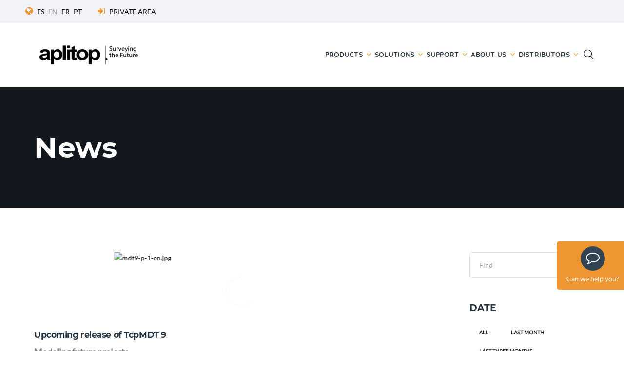

--- FILE ---
content_type: text/html; charset=utf-8
request_url: https://aplitop.com/New/en/432/upcoming-release-of-tcpmdt-9
body_size: 10478
content:

<!DOCTYPE html>
  

  

<html lang="en" class="wide wow-animation">


<head>
      

  
<title>Upcoming release of TcpMDT 9</title>
<meta charset="utf-8">
<meta name="author" content="Aplitop S.L.">
<meta name="description" content="Modeling future projects">
<link rel="canonical" href="https://aplitop.com/new/en/432/upcoming-release-of-tcpmdt-9" /> 

   
    
    <!-- script con CookieYes -->
    <script type="3ba09346cc8ca5763ca3ef40-text/javascript">
        window.dataLayer = window.dataLayer || [];
        function gtag() {
            dataLayer.push(arguments);
        }
        gtag("consent", "default", {
            ad_storage: "denied",
            ad_user_data: "denied", 
            ad_personalization: "denied",
            analytics_storage: "denied",
            functionality_storage: "denied",
            personalization_storage: "denied",
            security_storage: "denied",
            wait_for_update: 2000,
        });

        console.log("consent denied width cookieyes");

        gtag("set", "ads_data_redaction", true);
        gtag("set", "url_passthrough", true);

    </script>


<!-- Google Tag Manager para CookieYes-->
<script type="3ba09346cc8ca5763ca3ef40-text/javascript">
    (function (w, d, s, l, i) {
    w[l] = w[l] || []; w[l].push({
        'gtm.start':new Date().getTime(),event:'gtm.js'});var f=d.getElementsByTagName(s)[0],
        j=d.createElement(s),dl=l!='dataLayer'?'&l='+l:'';j.async=true;j.src='https://www.googletagmanager.com/gtm.js?id='+i+dl;f.parentNode.insertBefore(j,f);
    })(window, document, 'script', 'dataLayer', 'GTM-PLQLH88');
</script>
<!-- End Google Tag Manager para CookieYes-->

<!-- Start cookieyes banner --> 
<script id="cookieyes" type="3ba09346cc8ca5763ca3ef40-text/javascript" src="https://cdn-cookieyes.com/client_data/13cf8581e496dc6c9f98f248/script.js"></script> 
<!-- End cookieyes banner -->

<!-- Privacy-friendly analytics by Plausible -->
<script async src="https://plausible.io/js/pa-3t43kmLkORFgQpTmxaslf.js" type="3ba09346cc8ca5763ca3ef40-text/javascript"></script>
<script type="3ba09346cc8ca5763ca3ef40-text/javascript">
  window.plausible=window.plausible||function(){(plausible.q=plausible.q||[]).push(arguments)},plausible.init=plausible.init||function(i){plausible.o=i||{}};
  plausible.init()
</script>

<meta name="format-detection" content="telephone=no">
<meta name="viewport" content="width=device-width, height=device-height, initial-scale=1.0, maximum-scale=1.0, user-scalable=0">
<meta http-equiv="X-UA-Compatible" content="IE=edge">

<link rel="icon" href="/images/favicon.ico" type="image/x-icon">
<!--<link rel="stylesheet" type="text/css" href="https://fonts.googleapis.com/css?family=Montserrat:400,700%7CLato:300,300italic,400,400italic,700italic,800%7CQuicksand:400,700">-->
<link rel="stylesheet" href="/css/fonts.css">
<link rel="stylesheet" href="/css/bootstrap.min.css">
<link rel="stylesheet" href="/css/style.min.css">
<link rel="stylesheet" href="/css/alenda.min.css">
<!--<link rel="stylesheet" href="/js/jstree/themes/default/style.min.css">-->
<link rel="shortcut icon" href="/images/ico/favicon.ico">
<link rel="apple-touch-icon-precomposed" sizes="144x144" href="/images/ico/apple-touch-icon-144-precomposed.png">
<link rel="apple-touch-icon-precomposed" sizes="114x114" href="/images/ico/apple-touch-icon-114-precomposed.png">
<link rel="apple-touch-icon-precomposed" sizes="72x72" href="/images/ico/apple-touch-icon-72-precomposed.png">
<link rel="apple-touch-icon-precomposed" href="/images/ico/apple-touch-icon-57-precomposed.png">

<!--[if lt IE 10]>
<div style="background: #212121; padding: 10px 0; box-shadow: 3px 3px 5px 0 rgba(0,0,0,.3); clear: both; text-align:center; position: relative; z-index:1;"><a href="httpqwertywindows.microsoft.com/en-US/internet-explorer/"><img src="images/ie8-panel/warning_bar_0000_us.jpg" border="0" height="42" width="820" alt="You are using an outdated browser. For a faster, safer browsing experience, upgrade for free today."></a></div>
<script src="js/html5shiv.min.js"></script>
<![endif]-->

<script src='https://www.google.com/recaptcha/api.js' type="3ba09346cc8ca5763ca3ef40-text/javascript"></script>
</head>

<body>
    <h1>Upcoming release of TcpMDT 9</h1>
    <!-- Google Tag Manager (noscript) -->
    <noscript><iframe src="https://www.googletagmanager.com/ns.html?id=GTM-PLQLH88" height="0" width="0" style="display:none;visibility:hidden"></iframe></noscript>
    <!-- End Google Tag Manager (noscript) -->
 
    <!-- Microsoft Clarity -->
    <script type="3ba09346cc8ca5763ca3ef40-text/javascript">
        (function(c,l,a,r,i,t,y){
            c[a]=c[a]||function(){(c[a].q=c[a].q||[]).push(arguments)};
            t=l.createElement(r);t.async=1;t.src="https://www.clarity.ms/tag/"+i;
            y=l.getElementsByTagName(r)[0];y.parentNode.insertBefore(t,y);
        })(window, document, "clarity", "script", "9jeaw6anbc");
    </script>
    <!-- End Microsoft Clarity -->

    <!-- Microsoft Advertising -->
    <script type="3ba09346cc8ca5763ca3ef40-text/javascript">
        (function (w, d, t, r, u) {
            var f, n, i; w[u] = w[u] || [], f = function () { var o = { ti: "134624664" }; o.q = w[u], w[u] = new UET(o), w[u].push("pageLoad") }, n = d.createElement(t), n.src = r, n.async = 1, n.onload = n.onreadystatechange = function () { var s = this.readyState; s && s !== "loaded" && s !== "complete" || (f(), n.onload = n.onreadystatechange = null) }, i = d.getElementsByTagName(t)[0], i.parentNode.insertBefore(n, i)
        })(window, document, "script", "//bat.bing.com/bat.js", "uetq");
    </script>
    <!-- End Microsoft Advertising -->

    <!-- Facebook Pixel Code -->
    <noscript><img alt="Facebook Pixel Code" height="1" width="1" style="display:none" src="https://www.facebook.com/tr?id=5693532560708091&ev=PageView&noscript=1"/></noscript>
    <!-- End Facebook Pixel Code -->

    <!--##########################################################################################-->
    <!--Aviso cookies-->    
    

    <!--##########################################################################################-->    
    <div class="page">
        <!--Loader-->    
        

<div class="page-loader page-loader-variant-1">
    <div><a class="brand brand-md brand-inverse" href="#"><img src="/images/logo-light-166x42.png" alt="aplitop-spinning" width="166" height="42"/></a>
        <div class="page-loader-body">
        <div id="spinningSquaresG">
            <div class="spinningSquaresG" id="spinningSquaresG_1"></div>
            <div class="spinningSquaresG" id="spinningSquaresG_2"></div>
            <div class="spinningSquaresG" id="spinningSquaresG_3"></div>
            <div class="spinningSquaresG" id="spinningSquaresG_4"></div>
            <div class="spinningSquaresG" id="spinningSquaresG_5"></div>
            <div class="spinningSquaresG" id="spinningSquaresG_6"></div>
            <div class="spinningSquaresG" id="spinningSquaresG_7"></div>
            <div class="spinningSquaresG" id="spinningSquaresG_8"></div>
        </div>
        </div>
    </div>
</div>

        
        

<header class="page-head">
    <div class="rd-navbar-wrap">
        <nav class="rd-navbar rd-navbar-corporate-light" data-layout="rd-navbar-fixed" data-sm-layout="rd-navbar-fixed" data-md-layout="rd-navbar-fixed" data-md-device-layout="rd-navbar-fixed" data-lg-layout="rd-navbar-static" data-lg-device-layout="rd-navbar-static" data-xl-layout="rd-navbar-static" data-xl-device-layout="rd-navbar-static" data-xxl-layout="rd-navbar-static" data-xxl-device-layout="rd-navbar-static" data-lg-stick-up-offset="53px" data-xl-stick-up-offset="53px" data-xxl-stick-up-offset="53px" data-lg-stick-up="true" data-xl-stick-up="true" data-xxl-stick-up="true">
        <div class="bg-whisperapprox">
            <div class="rd-navbar-inner">
            <div class="rd-navbar-aside-wrap">
                <div class="rd-navbar-aside">
                <div class="rd-navbar-aside-toggle" data-rd-navbar-toggle=".rd-navbar-aside"><span></span></div>
                <div class="rd-navbar-aside-content">

                    <ul class="rd-navbar-aside-group list-units">
                        <li>
                            <div class="unit flex-row unit-spacing-xs align-items-center">
                            <div class="unit-left"><span class="icon icon-xxs icon-primary fa-globe"></span></div>
                                <div class="unit-body"><a href="https://aplitop.com/inicio">ES</a></div><div class="unit-body text-gray">EN</div><div class="unit-body"><a class="link-secondary" href="https://aplitop.com/accueil">FR</a></div><div class="unit-body"><a class="link-secondary" href="https://aplitop.com/começar">PT</a></div>                        
                            </div>
                        </li>
                        <li>
                            <div class="unit flex-row unit-spacing-xs align-items-center">
                            <div class="unit-left"><span class="icon icon-xxs icon-primary fa-sign-in"></span></div>
                            <div class="unit-body"><a class="link-secondary" target="_blank" rel="noreferrer" href="https://private.aplitop.com">PRIVATE AREA</a></div>
                            </div>
                        </li>
                        
                    </ul>
                    <div class="rd-navbar-aside-group d-none">
                        <ul class="list-inline list-inline-reset">
                            <li><a target="_blank" class="icon icon-round icon-pciked-bluewood icon-xxs-smallest fa fa-facebook" href="https://www.facebook.com/AplitopSL/" title="Facebook"></a></li>
                            <!--<li><a target="_blank" class="icon icon-round icon-pciked-bluewood icon-xxs-smallest fa fa-twitter" href="http://www.twitter.com/aplitop" title="Twitter"></a></li>-->
                            <li><a target="_blank" class="icon icon-round icon-pciked-bluewood icon-xxs-smallest fa fa-youtube" href="https://www.youtube.com/user/aplitop" title="YouTube"></a></li>
                            <li><a target="_blank" class="icon icon-round icon-pciked-bluewood icon-xxs-smallest fa fa-linkedin-square" href="https://www.linkedin.com/company/aplitop" title="Linkedin"></a></li>                        
                            <li><a target="_blank" class="icon icon-round icon-pciked-bluewood icon-xxs-smallest fa fa-instagram" href="https://www.instagram.com/aplitop_com/" title="Instagram"></a></li>                        
                        </ul>
                    </div>
                </div>
                </div>
            </div>
            </div>
        </div>
        <div class="rd-navbar-inner">
            <div class="rd-navbar-group">
            <div class="rd-navbar-panel">
                <button class="rd-navbar-toggle" data-rd-navbar-toggle=".rd-navbar-nav-wrap"><span></span></button>
                <a class="rd-navbar-brand brand" href="https://aplitop.com/home"><img src = "https://aplitop.com/images/logo-nuev.png" alt="aplitop" width="250" height="63"/></a>                
            </div>
            <div class="rd-navbar-group-asside">
                <div class="rd-navbar-nav-wrap">
                <div class="rd-navbar-nav-inner">
                    <ul class="rd-navbar-nav">
                    
                    <li><a title="Products" href="https://aplitop.com/surveying-projects">Products</a>
                        <ul class="rd-navbar-megamenu">
                        <li>   
                            <h5 class="rd-megamenu-header"><a href="https://aplitop.com/surveying-projects">Surveying Projects</a></h5><ul class="rd-navbar-list"><li><a href = "https://aplitop.com/products/mdt-standard" >tcpMDT Standard</a></li><li><a href = "https://aplitop.com/products/mdt-professional" >tcpMDT Professional</a></li><li><a href = "https://aplitop.com/products/mdt-surveying" >tcpMDT Surveying</a></li><li><a href = "https://aplitop.com/products/mdt-photovoltaic" >tcpMDT Photovoltaic</a></li></ul>                            
                             <h5 class="rd-megamenu-header">Field Work Applications</h5><ul class="rd-navbar-list"><li><a href = "https://aplitop.com/products/tcp-gps" >tcpGPS for Android</a></li></ul>                                                        
                        </li>
                        <li><h5 class="rd-megamenu-header">Point Clouds</h5><ul class="rd-navbar-list"><li><a href = "https://aplitop.com/products/tcp-pointcloud-editor" >tcp PointCloud Editor</a></li></ul>
                                                       
                            <h5 class="rd-megamenu-header"><a href="https://aplitop.com/tunnels">Tunnels</a></h5><ul class="rd-navbar-list"><li><a href = "https://aplitop.com/products/tcp-tunnel" >tcpTUNNEL</a></li><li><a href = "https://aplitop.com/products/tcp-tunnel-cad" >tcpTUNNEL CAD</a></li><li><a href = "https://aplitop.com/products/tcp-tunnel-scan" >tcpTUNNEL Scan for Topcon</a></li><li><a href = "https://aplitop.com/products/tcp-scancyr-tunnels" >tcpScancyr</a></li></ul>                                                     
                        </li>
                        </ul>
                    </li>

                    <li>
                        <a title="Solutions" href="https://aplitop.com/surveying-software-solutions-by-industry">Solutions</a><ul class="rd-navbar-megamenu"><li><h5 class="rd-megamenu-header">Solutions</h5><ul class="rd-navbar-list"><li><a title="Public Administration" href="https://aplitop.com/admin-public">Public Administration</a></li><li><a title="Water and Energy" href="https://aplitop.com/water-energy">Water and Energy</a></li><li><a title="BIM" href="https://aplitop.com/Bim-en">BIM</a></li><li><a title="Quarries and Mining" href="https://aplitop.com/quarries-mining">Quarries and Mining</a></li><li><a title="Land Administration" href="https://aplitop.com/land-administration">Land Administration</a></li><li><a title="Drones and Photogrammetry" href="https://aplitop.com/drones-photogrammetry">Drones and Photogrammetry</a></li><li><a title="Building and Urbanization" href="https://aplitop.com/building-urbanization">Building and Urbanization</a></li></ul></li><li><h5>&nbsp;</h5><ul class="rd-navbar-list"><li><a title="Education" href="https://aplitop.com/education">Education</a></li><li><a title="GIS" href="https://aplitop.com/gis-en">GIS</a></li><li><a title="Civil Engineering" href="https://aplitop.com/civil-engineering">Civil Engineering</a></li><li><a title="Environment" href="https://aplitop.com/environment">Environment</a></li><li><a title="Topography and Geodesy" href="https://aplitop.com/topography-geodesy">Topography and Geodesy</a></li><li><a title="Solar Energy" href="https://aplitop.com/solutions-solar-energy">Solar Energy</a></li></ul></li><li><a title="Innovation" href="https://aplitop.com/research">Innovation</a><ul class="rd-navbar-list"><li><a title="Artificial intelligence" href="https://aplitop.com/artificial-intelligence">Artificial intelligence</a></li><li><a title="Virtual and Augmented Reality" href="https://aplitop.com/reality-virtual-augmented">Virtual and Augmented Reality</a></li><li><a title="BIM" href="https://aplitop.com/Bim-en">BIM</a></li><li><a title="Digital Photogrammetry" href="https://aplitop.com/photogrammetry">Digital Photogrammetry</a></li><li><a title="Point Clouds" href="https://aplitop.com/point-clouds">Point Clouds</a></li><li><a title="Video Game Technology" href="https://aplitop.com/video-game">Video Game Technology</a></li></ul></li></ul>                        
                    </li>

                    <li>
                        <a title="Support" href="https://aplitop.com/technical-support-aplitop">Support</a><ul class="rd-navbar-megamenu"><li><h5 class="rd-megamenu-header">Training</h5><ul class="rd-navbar-list"><li><a title="Video Library" href="https://aplitop.com/video-library">Video Library</a></li><li><a title="Custom Training" href="https://aplitop.com/training-classroom-courses">Custom Training</a></li><li><a title="School and University" href="https://aplitop.com/training-school-university">School and University</a></li><li><a title="Training" href="https://aplitop.com/aplitop-academy">Training</a></li></ul></li><li><h5 class="rd-megamenu-header">Documentation</h5><ul class="rd-navbar-list"><li><a title="Manuals" href="https://aplitop.com/documentation-manuals">Manuals</a></li><li><a title="Documentation" href="https://aplitop.com/documentation-technical-notes">Documentation</a></li></ul></li><li><h5 class="rd-megamenu-header">Support</h5><ul class="rd-navbar-list"><li><a href="https://community.aplitop.com/en/" target ="_blank">FAQ</a></li><li><a href="https://private.aplitop.com/support" target ="_blank">Support Center</a></li><li><a href="https://private.aplitop.com/help" target ="_blank">Help Center</a></li></ul></li><li><h5 class="rd-megamenu-header">Maintenance Agreement</h5><ul class="rd-navbar-list"><li><a title="Advantages" href="https://aplitop.com/aplitop-maintenance-benefits">Advantages</a></li></ul></li></ul>                        
                    </li>
                    
                    <li>
                        <a title="About us" href="https://aplitop.com/about-us">About us</a><ul class="rd-navbar-megamenu"><li><h5 class="rd-megamenu-header">News</h5><ul class="rd-navbar-list"><li><a title="News" href="https://aplitop.com/news">News</a></li><li><a title="Events" href="https://aplitop.com/events">Events</a></li><li><a title="Webinars" href="https://aplitop.com/webinars_en">Webinars</a></li></ul></li><li><h5 class="rd-megamenu-header">About us</h5><ul class="rd-navbar-list"><li><a title="History" href="https://aplitop.com/history">History</a></li><li><a title="Contact us" href="https://aplitop.com/contact-us">Contact us</a></li><li><a title="Quality Policy" href="https://aplitop.com/quality-policy">Quality Policy</a></li><li><a title="Job Vacancies" href="https://aplitop.com/job-vacancies">Job Vacancies</a></li></ul></li><li><h5 class="rd-megamenu-header">References</h5><ul class="rd-navbar-list"><li><a title="Customer opinion" href="https://aplitop.com/maintenance-opinion-clients">Customer opinion</a></li><li><a title="Success Stories" href="https://aplitop.com/success-stories">Success Stories</a></li><li><a title="Partners" href="https://aplitop.com/partners">Partners</a></li><li><a title="Clients" href="https://aplitop.com/clients">Clients</a></li></ul></li><li><h5 class="rd-megamenu-header">Services</h5><ul class="rd-navbar-list"><li><a title="Surveying Projects" href="https://aplitop.com/aboutus-surveying-projects">Surveying Projects</a></li><li><a title="Instruments Sales and Rentals" href="https://aplitop.com/instruments-sales-rentals">Instruments Sales and Rentals</a></li></ul></li></ul></li>                         
                    </li>

                    <li>
                        <a href="#">Distributors</a><ul class="rd-navbar-dropdown"><li><a title="Become a distributor" href="https://aplitop.com/become-distributor-aplitop">Become a distributor</a></li><li><a title="Search distributors" href="https://aplitop.com/search-distributors-aplitop">Search distributors</a></li><li><a href="https://aplitop.sharefile.com" target="_blank">Reserved area</a></li></ul>   
                    </li>   
                    
                   
                    </ul>
                </div>
                </div>
                <div class="rd-navbar-search">
                <form class="rd-search" action="/find" method="POST" data-search-live="rd-search-results-live" data-search-live-count="6">
                    <div class="rd-search-inner">
                    <div class="form-wrap">
                        <label class="form-label" for="rd-search-form-input">Find...</label>
                        <input class="form-input" id="rd-search-form-input" type="text" name="formText" autocomplete="off">
                    </div>
                    <button class="rd-search-submit" type="submit"></button>
                    </div>
                    <div class="rd-search-results-live" id="rd-search-results-live"></div>
                </form>
                <button class="rd-navbar-search-toggle" data-rd-navbar-toggle=".rd-navbar-search, .rd-navbar-search-wrap"></button>
                </div>
            </div>
            </div>
        </div>
        </nav>
    </div>
</header>


        
    
    

<section class="section-30 section-md-40 section-lg-66 section-xl-90 bg-gray-dark page-title-wrap" style="background-image: url('https://aplitop.com/subidas/imagenes/mdt9-p-1-en_g.jpg');">
    
    <div class="container">
        <div class="page-title"><span class="h2">News</span></div>
    </div>
    
    <div style="position: absolute;top: 0;left: 0;width:100%; height:100%;backdrop-filter: blur(10px);"></div>   

</section>


    <section class="section-60 section-md-75 section-xl-90">
        <div class="container">
            <div class="row row-50">
                <div class="col-lg-8 col-xl-9">
                    
                    
    <div class="container isotope-wrap">
        <div class="row row-40 text-center">        
            <div class="col-12">
                <div class="row isotope isotope-condensed" data-isotope-layout="masonry" data-isotope-group="gallery" data-photo-swipe-gallery="gallery" data-column-width=".50">
                
                    
                        <div class="isotope-item isotope-item-width-33p" data-filter="Category 1">
                            <div class="thumbnail thumbnail-variant-3">                        
                                <figure><img src="https://aplitop.com/subidas/imagenes/mdt9-p-1-en.jpg" alt="mdt9-p-1-en.jpg" width="390" height="300"/></figure>
                                <div class="caption"><a class="link link-original" href="https://aplitop.com/subidas/imagenes/mdt9-p-1-en_g.jpg" data-photo-swipe-item="item" data-size="1035x350"></a></div>
                            </div>

                        </div> 
                    

                </div>
            </div>
        </div>
    </div>


                    
<article class="post post-single">
    
            
    
    <div class="post-header">
        <h2 style="font-size: 1.75rem;">Upcoming release of TcpMDT 9</h2>
        <h5 class="text-gray-05">Modeling future projects</h5>
    </div>
    <div class="post-meta">
        <ul class="list-bordered-horizontal">

            <li class="object-inline"><span class="icon icon-xxs icon-black material-icons-event" data-toggle="tooltip" data-placement="top" title="Date"></span>
                <time datetime="2022-07-21">21/07/2022</time>
            </li>
            <li class="object-inline"><span class="icon icon-xxs icon-black material-icons-apps"  data-toggle="tooltip" data-placement="top" title="Categories"></span>
                <ul class="list-tags-inline">
                    <li>News</li>
                </ul>
            </li>
       
        </ul>
    </div>
    <div class="divider-fullwidth bg-gray-light"></div>
    <div class="post-body"><p>From the Aplitop team, we announce the new version of TcpMDT 9, which includes many improvements and new features, as can be seen in the following document:</p><p>👉 <a href="https://www.aplitop.com/subidas/Products/TcpMDT%20Professional/docs/en/latest/TcpMDT%20Differences-en.pdf">Summary of news</a></p><p>Below, we share with you a series of links of interest so that you are prepared for the release day:</p><p>👉 <a href="https://www.aplitop.com/New/en/430/a-complete-alternative-cad-based-solution-for-civil-projects">TcpMDT Guide</a></p><p>👉 <a href="https://www.aplitop.com/maintenance">Advantages of Maintenance</a></p></div>
    
</article>



                    <div class="divider-fullwidth bg-gray-lighter"></div>
                </div>
                <div class="col-lg-4 col-xl-3">
                    <div class="blog-aside">

                        

 <div class="blog-aside-item">
    
    <form class="rd-search rd-search-classic" action="https://aplitop.com/News/en/list-news" method="POST">
        <div class="form-wrap">
        <label class="form-label" for="formText">Find</label>
            <input class="form-input" id="formText" type="text" name="formText" autocomplete="off" value="" />
        </div>
        <button class="rd-search-submit" type="submit"></button>
    </form>
</div>

                        

<div class="blog-aside-item">
    <h6 class="text-uppercase">Date</h6>
    <ul class="list-tag-blocks">
    
        <li><a href ="https://aplitop.com/Events/en/1/0/list-events">All</a></li><li><a href ="https://aplitop.com/Events/en/1/1/list-events">Last month</a></li><li><a href ="https://aplitop.com/Events/en/1/2/list-events">Last three months</a></li><li><a href ="https://aplitop.com/Events/en/1/3/list-events">Last year</a></li>

    </ul>
</div>

                    </div>
                </div>
            </div>
        </div>
    </section>
           

        
        

<footer class="page-foot bg-ebony-clay context-dark">
    <div class="section-40 section-md-75">
        <div class="container">
        <div class="row justify-content-sm-center">
            <div class="col-sm-9 col-md-11 col-xl-12">
            <div class="row row-50">
                
                <div class="col-md-6 col-lg-3 col-xl-3 wow fadeInUp" data-wow-delay="0s">
                    <h6 class="text-uppercase">Contact us</h6>
                    <a class="brand brand-inverse" href="https://aplitop.com/home"><img src="/images/logo-light-166x42.png" alt="aplitop" width="166" height="42"/></a>
                    <address class="contact-info text-left">
                        <div class="unit flex-row unit-spacing-md align-items-center">
                        <div class="unit-left"><span class="icon icon-xs text-primary fa-phone"></span></div>
                        <div class="unit-body"><a class="link-white" href="callto:+34952439771">+34952439771</a></div>
                        </div>
                        <div class="unit flex-row unit-spacing-md align-items-center">
                        <div class="unit-left"><span class="icon icon-xs text-primary fa fa-envelope-o"></span></div>
                        <div class="unit-body"><a class="link-white" href="/cdn-cgi/l/email-protection#345d5a525b745544585d405b441a575b59"><span class="__cf_email__" data-cfemail="462f2820290627362a2f3229366825292b">[email&#160;protected]</span></a></div>
                        </div>
                        <!--
                        <div class="unit flex-row unit-spacing-md">
                        <div class="unit-left"><span class="icon icon-xs text-primary fa-skype"></span></div>
                        <div class="unit-body"><a class="link-white d-inline" href="skype:aplitop.spain?call">aplitop.spain</a></div>                        
                        </div>
                        -->                   
                    </address>
                </div> 
                
                <div class="col-md-6 col-lg-3 col-xl-3 wow fadeInUp" data-wow-delay=".25s">
                    <h6 class="text-uppercase">Last events</h6>                        
                    <article class="post post-preview post-preview-inverse"><a href = "https://aplitop.com/Event/en/544/aplitop-at-big-5-global-with-geo-smart-civil" ><div class="unit flex-row unit-spacing-lg"><div class="unit-left"><img class="post-image" src="https://aplitop.com/subidas/imagenes/event_big5global_en.jpg" alt="event_big5global_en.jpg" width="70" height="70"/></div><div class="unit-body"><div class="post-header"><p>Aplitop at Big 5 Global with Geo Smart Civil</p></div><div class="post-meta"><ul class="list-meta"><li><time datetime="2025-11-24">24/11/2025</time></li></ul></div></div></div></a></article><article class="post post-preview post-preview-inverse"><a href = "https://aplitop.com/Event/en/545/3d-laser-scanner-workshop-organized-by-metricalgeo-in-collaboration-with-stonex-" ><div class="unit flex-row unit-spacing-lg"><div class="unit-left"><img class="post-image" src="https://aplitop.com/subidas/imagenes/laser-scanner-3d-metricalgeo-stonex-aplitop-workshop.jpg" alt="laser-scanner-3d-metricalgeo-stonex-aplitop-workshop.jpg" width="70" height="70"/></div><div class="unit-body"><div class="post-header"><p>3D Laser Scanner Workshop: Organized by Metricalgeo, in collaboration with Stonex and Aplitop</p></div><div class="post-meta"><ul class="list-meta"><li><time datetime="2025-11-19">19/11/2025</time></li></ul></div></div></div></a></article>
                </div>

                <div class="col-md-6 col-lg-3 col-xl-3 wow fadeInUp" data-wow-delay=".5s">
                    <h6 class="text-uppercase">Training</h6>
                    <div class="inset-xl-right-20" style="max-width: 510px;">
                        <!--
                        <div class="unit flex-row unit-spacing-md align-items-center">
                            <p class="text-shuttle-gray"></p>
                        </div>
                        <div class="unit flex-row unit-spacing-md align-items-center">
                            <div class="unit-left"><span class="icon icon-xs text-primary fa-shopping-cart"></span></div>
                            <div class="unit-body"><a class="link link-group link-group-animated link-bold link-white" href="https://tienda.aplitop.com/" target="_blank"><span></span><span class="icon icon-xxs icon-primary fa fa-angle-right"></span></a></div>
                        </div>
                        -->
                        <div class="unit flex-row unit-spacing-md align-items-center">
                            <div class="unit-left"><span class="icon icon-xs text-primary fa-youtube-play"></span></div>
                            <div class="unit-body"><a class="link link-group link-group-animated link-bold link-white" href="https://aplitop.com/video-library" target="_self"><span>Video Library</span><span class="icon icon-xxs icon-primary fa fa-angle-right"></span></a></div>
                        </div>
                        <div class="unit flex-row unit-spacing-md align-items-center">
                            <div class="unit-left"><span class="icon icon-xs text-primary fa-university"></span></div>
                            <div class="unit-body"><a class="link link-group link-group-animated link-bold link-white" href="https://aplitop.com/training-classroom-courses" target="_self"><span>Custom Training</span><span class="icon icon-xxs icon-primary fa fa-angle-right"></span></a></div>
                        </div>
                        <div class="unit flex-row unit-spacing-md align-items-center">
                            <div class="unit-left"><span class="icon icon-xs text-primary fa-graduation-cap"></span></div>
                            <div class="unit-body"><a class="link link-group link-group-animated link-bold link-white" href="https://aplitop.com/training-school-university" target="_self"><span>Training Centers</span><span class="icon icon-xxs icon-primary fa fa-angle-right"></span></a></div>
                        </div>
                    </div>
                </div>

                <!--<div class="col-md-6 col-lg-3 col-xl-3 wow fadeInUp" data-wow-delay=".75s">
                    <h6 class="text-uppercase">The most used</h6>
                    <div class="row" style="max-width: 270px;">
                        <div class="col-6">
                            <ul class="list-marked-variant-2">
                                <li><a title= "Field Work Applications" href="https://aplitop.com/survey-setting-out">Field Work Applications</a></li><li><a title= "Surveying Projects" href="https://aplitop.com/surveying-projects">Surveying Projects</a></li><li><a title= "Tunnels" href="https://aplitop.com/tunnels">Tunnels</a></li><li><a title="Innovation" href="https://aplitop.com/research">Innovation</a></li>                           
                            </ul>
                        </div>
                        <div class="col-6">
                            <ul class="list-marked-variant-2">
                                <li><a title="Distributors" href="https://aplitop.com/Distributors">Distributors</a></li><li><a title="Contact us" href="https://aplitop.com/contact-us">Contact us</a></li><li><a title="Support" href="https://aplitop.com/technical-support-aplitop">Support</a></li>     
                                <li><a href="/login">Private Area Access</a></li>                                                   
                            </ul>
                        </div>
                    </div>
                </div>-->

                <!--<div class="col-md-6 col-lg-3 col-xl-3 wow fadeInUp" data-wow-delay=".75s">
                    <h6 class="text-uppercase">APLITOP Newsletter</h6>
                    <div class="row" style="max-width: 270px;">
                        <div class="col-12">
                            <p>Subscribe to our newsletter to not miss news about topography and civil engineering.</p>
                            <a href="https://aplitop.com/newsletter-registration" class="button button-white-outline button-block button-icon-left"><span class="icon icon-xs-smaller fa-paper-plane"></span>Subscribe</a>
                        </div>
                    </div>
                </div>-->

                <div class="col-md-6 col-lg-3 col-xl-3 wow fadeInUp" data-wow-delay=".75s">
                    <h6 class="text-uppercase">APLITOP Newsletter</h6>
                    <form class="" data-form-output="form-output-global" data-form-type="subscribe" method="post" action="https://aplitop.com/newsletter-registration" novalidate="novalidate">
                        <div class="row row-30">
                          <div class="col-md-12"><p>Subscribe to our newsletter to not miss news about topography and civil engineering.</p></div>
                          <div class="col-md-12">                      
                            <div class="form-wrap text-center">
                              <input class="form-input form-control-has-validation" id="feedback-2-email" type="email" name="feedback-2-email" data-constraints="@Email @Required"><span class="form-validation"></span>
                              <label class="form-label rd-input-label" for="feedback-2-email">Your e-mail</label>

                              <button class="button button-icon button-icon-right button-primary btn-nuka" type="submit"><span class="icon icon-xs-smaller fa-newspaper-o"></span>Subscribe</button>
                            </div>
                          </div>
                        </div>
                  </form>
                </div>
            </div>
            </div>
        </div>
        </div>
    </div>

    <div class="container">
        <hr>
    </div>

    <div class="page-foot section bg-ebony-clay context-dark section-top-35 section-bottom-35">
        <div class="container text-center wow fadeInUp" data-wow-delay="0s">
            <div class="row row-15 flex-row-md-reverse justify-content-md-between align-items-md-center">
                <div class="col-md-4 text-md-right">
                    <div class="group-sm group-middle">
                        <p class="text-white">Follow us:</p>
                        <ul class="list-inline list-inline-reset">
                        <li><a class="icon icon-round icon-pciked-bluewood icon-xxs-smallest fa fa-facebook" target="_blank" href="https://www.facebook.com/AplitopSL/" title="Facebook"></a></li><li><a class="icon icon-round icon-pciked-bluewood icon-xxs-smallest fa fa-youtube" target="_blank" href="https://www.youtube.com/user/aplitop" title="YouTube"></a></li><li><a class="icon icon-round icon-pciked-bluewood icon-xxs-smallest fa fa-linkedin-square" target="_blank" href="https://www.linkedin.com/company/aplitop" title="Linkedin"></a></li><li><a class="icon icon-round icon-pciked-bluewood icon-xxs-smallest fa fa-instagram" target="_blank" href="https://www.instagram.com/aplitop_com" title="Instagram"></a></li>   
                        </ul>
                    </div>
                </div>
                <div class="col-md-8 text-md-left">
                    <p class="rights "><span>&nbsp;&#169;&nbsp;aplitop&nbsp;</span><span class="copyright-year"></span>
                        <span class="text-light text-shuttle-gray">&nbsp;Málaga (España).&nbsp;</span>
                        <a class="link-white-v2" href="https://aplitop.com/disclaimer">Disclaimer</a>, <a class="link-white-v2" href="https://aplitop.com/privacy-policy">Data Protection</a> and <a class="link-white-v2" href="https://aplitop.com/cookies-policy">Cookies Policy</a>.                
                    </p>
                </div>
            </div>
        </div>
    </div>

    <div class="page-foot section section-bottom-100 section-md-bottom-35 bg-ebony-clay context-dark">
        <div class="container text-center wow fadeInUp" data-wow-delay="0.5s">
            <div class="row row-15 justify-content-md-between align-items-md-center">
                <div class="col-md-12 text-md-center">
                    <p class="">
                        <img class="icon-round" src="/images/Flag_of_Europe.svg" alt='European Union' width="50"/>
                        &nbsp;<span>European Fund</span>
                        <a class="link-white-v2" href="#" data-toggle="modal" data-target="#myModalMENTORING">Next Generation-EU</a>
                        <span>and</span>
                        <a class="link-white-v2" href="#" data-toggle="modal" data-target="#myModalFEDER">Regional Development.</a>
                        <span class="text-light text-shuttle-gray"> A way to make Europe.</span>
                    </p>
                    <p class="mt-3">
                        <img class="icon-round" src="/images/aplitop_medioambiente.png" alt="Icono de medio ambiente" width="50"/>
                        &nbsp;<a class="link-white-v2" href="#" data-toggle="modal" data-target="#myModalMEDIOAMBIENTE">Compromiso con el Medio Ambiente</a>
                    </p>
                </div>
            </div>
        </div>
    </div>

</footer>

<!-- The FEDER Modal -->
<div class="modal fade" id="myModalFEDER" style="z-index: 999999;">
  <div class="modal-dialog modal-dialog-centered modal-lg">
    <div class="modal-content">

        <!-- Modal Header -->
        <div class="modal-header">
        <h4 class="modal-title">European Regional Development Fund.</h4>
        <button type="button" class="close" data-dismiss="modal">&times;</button>
        </div>

        <!-- Modal body -->
        <div class="modal-body">

            <div class="row justify-content-lg-between">
                <div class="col-md-4 d-none d-md-block">
                    <figure><img class="icon-round" src="/images/Flag_of_Europe.svg" alt="Unión Europea" width="150"/></figure>
                    
                </div>
                <div class="col-md-8">
                    <div class="inset-lg-left-10 inset-xl-left-10 text-gray-darker">
                        <p><b>APLITOP S.L.</b> has been a beneficiary of the European Regional Development Fund whose objective is to improve the use and quality of information and communication technologies and access to them and thanks to which it has optimized our commercial processes for the improvement of competitiveness and productivity of the company 2022. For this, it has had the support of the INNOCAMARA PROGRAM of the Chamber of Commerce of Malaga. "A way of making Europe".</p>                      
                    </div>  
                    <div class="col-md-6 offset-lg-3">
                        <figure><img class="icon-round" src="/images/LogoInnocámaras.webp" alt="Programa InnoCámaras de la Cámara de Comercio de Málaga" width="200"/></figure>
                    </div>
                </div>

            </div>

        </div>

        <!-- Modal footer -->
        <div class="modal-footer">
        <button type="button" class="button button-primary" data-dismiss="modal">Close</button>
        </div>

    </div>
  </div>
</div>

<!-- The MENTORING Modal -->
<div class="modal fade" id="myModalMENTORING" style="z-index: 999999;">
  <div class="modal-dialog modal-dialog-centered modal-lg">
    <div class="modal-content">

        <!-- Modal Header -->
        <div class="modal-header">
        <h4 class="modal-title">Funded by the European Union NextGenerationEU.</h4>
        <button type="button" class="close" data-dismiss="modal">&times;</button>
        </div>

        <!-- Modal body -->
        <div class="modal-body">

            <div class="row justify-content-lg-center">
                <div class="col-md-11">
                    <div class="text-gray-darker">
                        <p><b>APLITOP S.L.</b> has benefited from the INTERNATIONAL MENTORING Programme to improve and consolidate its international positioning through the implementation of an International Action Plan. The programme is financed by European Next Generation-EU funds, as part of the Recovery, Transformation and Resilience Plan.</p>                      
                    </div>  
                    <div class="mt-4">
                        <figure><img class="icon-round" src="/images/logo-next-generation-eu.webp" alt="Programa Cámara de comercio de España y fonde NextGeneration EU" width="400"/></figure>
                    </div>
                </div>
            </div>

        </div>

        <!-- Modal footer -->
        <div class="modal-footer">
        <button type="button" class="button button-primary" data-dismiss="modal">Close</button>
        </div>

    </div>
  </div>
</div>

<!-- The MEDIO AMBIENTE Modal -->
<div class="modal fade" id="myModalMEDIOAMBIENTE" style="z-index: 999999;">
  <div class="modal-dialog modal-dialog-centered modal-lg">
    <div class="modal-content">

        <!-- Modal Header -->
        <div class="modal-header">
        <h4 class="modal-title">Compromiso con el Medio Ambiente</h4>
        <button type="button" class="close" data-dismiss="modal">&times;</button>
        </div>

        <!-- Modal body -->
        <div class="modal-body">

            <div class="row justify-content-lg-between align-items-center">
                <div class="col-md-4 text-center">
                    <figure><img class="icon-round" src="/images/aplitop_medioambiente.png" alt="Compromiso con el Medio Ambiente - Aplitop" width="180"/></figure>
                </div>
                <div class="col-md-8">
                    <div class="inset-lg-left-10 inset-xl-left-10 text-gray-darker">
                        <p>Midiendo el futuro con sostenibilidad. Implementamos medidas responsables para reducir las emisiones de CO₂ el desarrollo de nuestras soluciones</p>                      
                    </div>  
                </div>
            </div>

        </div>

        <!-- Modal footer -->
        <div class="modal-footer">
        <button type="button" class="button button-primary" data-dismiss="modal">Cerrar</button>
        </div>

    </div>
  </div>
</div>

<!-- mensajeSistema -->
<div class="modal fade in" id="mensajeSistema" tabindex="-1" role="dialog" aria-labelledby="myModalLabelSistema" aria-hidden="true">
  <div class="modal-dialog">
    <div class="modal-content">
      <div class="modal-header">
        <h4 class="modal-title" id="myModalLabelSistema">Aplitop S.L.</h4>
      </div>
      <div class="modal-body">
      </div>
      <div class="modal-footer">
        <button type="button" class="btn btn-default" data-dismiss="modal">Close</button>        
      </div>
    </div>
  </div>
</div>

<!--<script type="text/javascript">

    var gaJsHost = (("https:" == document.location.protocol) ? "https://ssl." : "http://www.");

    document.write(unescape("%3Cscript src='" + gaJsHost + "google-analytics.com/ga.js' type='text/javascript'%3E%3C/script%3E"));

</script>

<script type="text/javascript">

    try {

        var pageTracker = _gat._getTracker("UA-11175744-1");

        pageTracker._trackPageview();

    } catch (err) { }
</script>-->
         
    </div>

    <div class="snackbars" id="form-output-global"></div>
    <div class="pswp" tabindex="-1" role="dialog" aria-hidden="true">
        <div class="pswp__bg"></div>
        <div class="pswp__scroll-wrap">
            <div class="pswp__container">
                <div class="pswp__item"></div>
                <div class="pswp__item"></div>
                <div class="pswp__item"></div>
            </div>
            <div class="pswp__ui pswp__ui--hidden">
                <div class="pswp__top-bar">
                    <div class="pswp__counter"></div>
                    <button class="pswp__button pswp__button--close" title="Close (Esc)"></button>
                    <button class="pswp__button pswp__button--share" title="Share"></button>
                    <button class="pswp__button pswp__button--fs" title="Toggle fullscreen"></button>
                    <button class="pswp__button pswp__button--zoom" title="Zoom in/out"></button>
                    <div class="pswp__preloader">
                        <div class="pswp__preloader__icn">
                            <div class="pswp__preloader__cut">
                                <div class="pswp__preloader__donut"></div>
                            </div>
                        </div>
                    </div>
                </div>
                <div class="pswp__share-modal pswp__share-modal--hidden pswp__single-tap">
                    <div class="pswp__share-tooltip"></div>
                </div>
                <button class="pswp__button pswp__button--arrow--left" title="Previous (arrow left)"></button>
                <button class="pswp__button pswp__button--arrow--right" title="Next (arrow right)"></button>
                <div class="pswp__caption">
                    <div class="pswp__caption__cent"></div>
                </div>
            </div>
        </div>
    </div>

    

<script data-cfasync="false" src="/cdn-cgi/scripts/5c5dd728/cloudflare-static/email-decode.min.js"></script><script src="/js/core.min.js" type="3ba09346cc8ca5763ca3ef40-text/javascript"></script>
<script src="/js/script.js" type="3ba09346cc8ca5763ca3ef40-text/javascript"></script>
<script src="/js/aplitop.js" type="3ba09346cc8ca5763ca3ef40-text/javascript"></script>
<!--<script type="text/javascript" src ="//platform-api.sharethis.com/js/sharethis.js#property=591c687374c4010012f8d1d7&product=sticky-share-buttons"></script>--> 
    
    
    <div id="chatOnline" class="chatOnline"><a href = "https://private.aplitop.com/support" target="_blank" rel="noreferrer" id="islpronto_link" title="Ready to help"><i class="fa fa-2x fa-comment-o"></i>Can we help you?</a></div><script type="3ba09346cc8ca5763ca3ef40-text/javascript">$('div.g-recaptcha').closest('form').submit(function(event) {console.log('form submitted.');if (!grecaptcha.getResponse()) {console.log('captcha not yet completed.');event.preventDefault();grecaptcha.execute();} else {console.log('form really submitted.');}});function onCompleted() {console.log('captcha completed.');$('div.g-recaptcha').closest('form').submit();}</script>  
    
<script src="/cdn-cgi/scripts/7d0fa10a/cloudflare-static/rocket-loader.min.js" data-cf-settings="3ba09346cc8ca5763ca3ef40-|49" defer></script><script defer src="https://static.cloudflareinsights.com/beacon.min.js/vcd15cbe7772f49c399c6a5babf22c1241717689176015" integrity="sha512-ZpsOmlRQV6y907TI0dKBHq9Md29nnaEIPlkf84rnaERnq6zvWvPUqr2ft8M1aS28oN72PdrCzSjY4U6VaAw1EQ==" data-cf-beacon='{"version":"2024.11.0","token":"8ba84fb89d034502bd2d127d69a58b99","server_timing":{"name":{"cfCacheStatus":true,"cfEdge":true,"cfExtPri":true,"cfL4":true,"cfOrigin":true,"cfSpeedBrain":true},"location_startswith":null}}' crossorigin="anonymous"></script>
</body>
</html>

--- FILE ---
content_type: application/javascript
request_url: https://aplitop.com/js/script.js
body_size: 13264
content:
/**
 * Global variables
 */
"use strict";
var KeyPublicGoogleMaps = "AIzaSyCnhAm0wQO1p95INQgYx2PFtraK5XvlUAc";

var userAgent = navigator.userAgent.toLowerCase(),
  initialDate = new Date(), 

  $document = $(document),
  $window = $(window),
  $html = $("html"),
  $body = $("body"),
  
  
  isRtl = $html.attr("dir") === "rtl",
  isDesktop = $html.hasClass("desktop"),
  isIE = userAgent.indexOf("msie") !== -1 ? parseInt(userAgent.split("msie")[1], 10) : userAgent.indexOf("trident") !== -1 ? 11 : userAgent.indexOf("edge") !== -1 ? 12 : false,
  isMobile = /Android|webOS|iPhone|iPad|iPod|BlackBerry|IEMobile|Opera Mini/i.test(navigator.userAgent),

  plugins = {
    pointerEvents: isIE < 11 ? "js/pointer-events.min.js" : false,
    bootstrapTooltip: $("[data-toggle='tooltip']"),
    bootstrapTabs: $(".tabs"),
    bootstrapAccordions: $(".accordion"),
    captcha: $('.recaptcha'),
    rdGoogleMaps: $(".rd-google-map"),
    rdNavbar: $(".rd-navbar"),
    mfp: $('[data-lightbox]').not('[data-lightbox="gallery"] [data-lightbox]'),
    mfpGallery: $('[data-lightbox^="gallery"]'),
    wow: $(".wow"),
    owl: $(".owl-carousel"),
    swiper: $(".swiper-slider"),
    counter: $(".counter"),
    twitterfeed: $(".twitter"),
    progressBar: $(".progress-bar-js"),
    isotope: $(".isotope"),
    countDown: $(".countdown"),
    slick: $('.slick-slider'),
    viewAnimate: $('.view-animate'),
    selectFilter: $("select"),
    rdInputLabel: $(".form-label"),
    bootstrapDateTimePicker: $("[data-time-picker]"),
    customWaypoints: $('[data-custom-scroll-to]'),
    photoSwipeGallery: $("[data-photo-swipe-item]"),
    stepper: $("input[type='number']"),
    radio: $("input[type='radio']"),
    checkbox: $("input[type='checkbox']"),
    customToggle: $("[data-custom-toggle]"),
    rdMailForm: $(".rd-mailform"),
    regula: $("[data-constraints]"),
    pageLoader: $(".page-loader"),
    search: $(".rd-search"),
    searchResults: $('.rd-search-results'),
    pageTitles: $('.page-title'),
    copyrightYear: $(".copyright-year"),
    materialParallax: $(".parallax-container"),
    dateCountdown: $('.DateCountdown'),
    higCharts: {
      charts: $(".higchart"),
      legend: $(".chart-legend")
    }
  };

/**
 * Initialize All Scripts
 */
$(function () {
  var isNoviBuilder = window.xMode;

  /**
   * Is Mac os
   * @description  add additional class on html if mac os.
   */
  if (navigator.platform.match(/(Mac)/i)) $html.addClass("mac");

  /**
   * getSwiperHeight
   * @description  calculate the height of swiper slider basing on data attr
   */
  function getSwiperHeight(object, attr) {
    var val = object.attr("data-" + attr),
      dim;

    if (!val) {
      return undefined;
    }

    dim = val.match(/(px)|(%)|(vh)|(vw)$/i);

    if (dim.length) {
      switch (dim[0]) {
        case "px":
          return parseFloat(val);
        case "vh":
          return $window.height() * (parseFloat(val) / 100);
        case "vw":
          return $window.width() * (parseFloat(val) / 100);
        case "%":
          return object.width() * (parseFloat(val) / 100);
      }
    } else {
      return undefined;
    }
  }

  /**
   * toggleSwiperInnerVideos
   * @description  toggle swiper videos on active slides
   */
  function toggleSwiperInnerVideos(swiper) {
    var prevSlide = $(swiper.slides[swiper.previousIndex]),
      nextSlide = $(swiper.slides[swiper.activeIndex]),
      videos;

    prevSlide.find("video").each(function () {
      this.pause();
    });

    videos = nextSlide.find("video");
    if (videos.length) {
      videos.get(0).play();
    }
  }

  /**
   * toggleSwiperCaptionAnimation
   * @description  toggle swiper animations on active slides
   */
  function toggleSwiperCaptionAnimation(swiper) {
    var prevSlide = $(swiper.container).find("[data-caption-animate]"),
      nextSlide = $(swiper.slides[swiper.activeIndex]).find("[data-caption-animate]"),
      delay,
      duration,
      nextSlideItem,
      prevSlideItem;

    for (var i = 0; i < prevSlide.length; i++) {
      prevSlideItem = $(prevSlide[i]);

      prevSlideItem.removeClass("animated")
        .removeClass(prevSlideItem.attr("data-caption-animate"))
        .addClass("not-animated");
    }


    var tempFunction = function (nextSlideItem, duration) {
      return function () {
        nextSlideItem
          .removeClass("not-animated")
          .addClass(nextSlideItem.attr("data-caption-animate"))
          .addClass("animated");
        if (duration) {
          nextSlideItem.css('animation-duration', duration + 'ms');
        }
      };
    };

    for (var i = 0; i < nextSlide.length; i++) {
      nextSlideItem = $(nextSlide[i]);
      delay = nextSlideItem.attr("data-caption-delay");
      duration = nextSlideItem.attr('data-caption-duration');
      if(delay) {
        setTimeout(tempFunction(nextSlideItem, duration), parseInt(delay, 10));
      } else {
        tempFunction(nextSlideItem, duration);
      }
    }
  }

  /**
   * isScrolledIntoView
   * @description  check the element whas been scrolled into the view
   */
  function isScrolledIntoView(elem) {
    if (!isNoviBuilder) {
      return elem.offset().top + elem.outerHeight() >= $window.scrollTop() && elem.offset().top <= $window.scrollTop() + $window.height();
    }
    else {
      return true;
    }
  }

  /**
   * initOnView
   * @description  calls a function when element has been scrolled into the view
   */
  function lazyInit(element, func) {
    $document.on('scroll', function () {
      if ((!element.hasClass('lazy-loaded') && (isScrolledIntoView(element)))) {
        func.call();
        element.addClass('lazy-loaded');
      }
    }).trigger("scroll");
  }

  /**
   * Live Search
   * @description  create live search results
   */
  function liveSearch(options){
    $('#' + options.live).removeClass('cleared').html();
    options.current++;
    options.spin.addClass('loading');
    $.get(handler, {
      s: decodeURI(options.term),
      liveSearch: options.live,
      dataType: "html",
      liveCount: options.liveCount,
      filter: options.filter,
      template: options.template
    }, function (data) {
      options.processed++;
      var live = $('#' + options.live);
      if (options.processed == options.current && !live.hasClass('cleared')){
        live.find('> #search-results').removeClass('active');
        live.html(data);
        setTimeout(function () {
          live.find('> #search-results').addClass('active');
        }, 50);
      }
      options.spin.parents('.rd-search').find('.input-group-addon').removeClass('loading');
    })
  }

  /**
   * attachFormValidator
   * @description  attach form validation to elements
   */
  function attachFormValidator(elements) {
    for (var i = 0; i < elements.length; i++) {
      var o = $(elements[i]), v;
      o.addClass("form-control-has-validation").after("<span class='form-validation'></span>");
      v = o.parent().find(".form-validation");
      if (v.is(":last-child")) {
        o.addClass("form-control-last-child");
      }
    }

    elements
      .on('input change propertychange blur', function (e) {
        var $this = $(this), results;

        if (e.type !== "blur") {
          if (!$this.parent().hasClass("has-error")) {
            return;
          }
        }

        if ($this.parents('.rd-mailform').hasClass('success')) {
          return;
        }

        if ((results = $this.regula('validate')).length) {
          for (i = 0; i < results.length; i++) {
            $this.siblings(".form-validation").text(results[i].message).parent().addClass("has-error")
          }
        } else {
          $this.siblings(".form-validation").text("").parent().removeClass("has-error")
        }
      })
      .regula('bind');

    var regularConstraintsMessages = [
      {
        type: regula.Constraint.Required,
        newMessage: "The text field is required."
      },
      {
        type: regula.Constraint.Email,
        newMessage: "The email is not a valid email."
      },
      {
        type: regula.Constraint.Numeric,
        newMessage: "Only numbers are required"
      },
      {
        type: regula.Constraint.Selected,
        newMessage: "Please choose an option."
      }
    ];


    for (var i = 0; i < regularConstraintsMessages.length; i++) {
      var regularConstraint = regularConstraintsMessages[i];

      regula.override({
        constraintType: regularConstraint.type,
        defaultMessage: regularConstraint.newMessage
      });
    }
  }

  /**
   * isValidated
   * @description  check if all elemnts pass validation
   */
  function isValidated(elements, captcha) {
    var results, errors = 0;

    if (elements.length) {
      for (var j = 0; j < elements.length; j++) {

        var $input = $(elements[j]);
        if ((results = $input.regula('validate')).length) {
          for (k = 0; k < results.length; k++) {
            errors++;
            $input.siblings(".form-validation").text(results[k].message).parent().addClass("has-error");
          }
        } else {
          $input.siblings(".form-validation").text("").parent().removeClass("has-error")
        }
      }

      if (captcha) {
        if (captcha.length) {
          return validateReCaptcha(captcha) && errors === 0
        }
      }

      return errors === 0;
    }
    return true;
  }


  /**
   * validateReCaptcha
   * @description  validate google reCaptcha
   */
  function validateReCaptcha(captcha) {
    var captchaToken = captcha.find('.g-recaptcha-response').val();

    if (captchaToken.length === 0) {
      captcha
        .siblings('.form-validation')
        .html('Please, prove that you are not robot.')
        .addClass('active');
      captcha
        .closest('.form-wrap')
        .addClass('has-error');

      captcha.on('propertychange', function () {
        var $this = $(this),
          captchaToken = $this.find('.g-recaptcha-response').val();

        if (captchaToken.length > 0) {
          $this
            .closest('.form-wrap')
            .removeClass('has-error');
          $this
            .siblings('.form-validation')
            .removeClass('active')
            .html('');
          $this.off('propertychange');
        }
      });

      return false;
    }

    return true;
  }


  /**
   * onloadCaptchaCallback
   * @description  init google reCaptcha
   */
  window.onloadCaptchaCallback = function () {
    for (var i = 0; i < plugins.captcha.length; i++) {
      var $capthcaItem = $(plugins.captcha[i]);

      grecaptcha.render(
        $capthcaItem.attr('id'),
        {
          sitekey: $capthcaItem.attr('data-sitekey'),
          size: $capthcaItem.attr('data-size') ? $capthcaItem.attr('data-size') : 'normal',
          theme: $capthcaItem.attr('data-theme') ? $capthcaItem.attr('data-theme') : 'light',
          callback: function (e) {
            $('.recaptcha').trigger('propertychange');
          }
        }
      );
      $capthcaItem.after("<span class='form-validation'></span>");
    }
  };

  /**
   * Google ReCaptcha
   * @description Enables Google ReCaptcha
   */
  if (plugins.captcha.length) {
    $.getScript("//www.google.com/recaptcha/api.js?onload=onloadCaptchaCallback&render=explicit&hl=en");
  }

  /**
   * Init Bootstrap tooltip
   * @description  calls a function when need to init bootstrap tooltips
   */
  function initBootstrapTooltip(tooltipPlacement) {
    if (window.innerWidth < 576) {
      plugins.bootstrapTooltip.tooltip('dispose');
      plugins.bootstrapTooltip.tooltip({
        placement: 'bottom'
      });
    } else {
      plugins.bootstrapTooltip.tooltip('dispose');
      plugins.bootstrapTooltip.tooltip({
        placement: tooltipPlacement
      });
    }
  }

  /**
   * Copyright Year
   * @description  Evaluates correct copyright year
   */
  if (plugins.copyrightYear.length) {
    plugins.copyrightYear.text(initialDate.getFullYear());
  }

  /**
   * IE Polyfills
   * @description  Adds some loosing functionality to IE browsers
   */
  if (isIE) {
    if (isIE < 10) {
      $html.addClass("lt-ie-10");
    }

    if (isIE < 11) {
      if (plugins.pointerEvents) {
        $.getScript(plugins.pointerEvents)
          .done(function () {
            $html.addClass("ie-10");
            PointerEventsPolyfill.initialize({});
          });
      }
    }

    if (isIE === 11) {
      $("html").addClass("ie-11");
    }

    if (isIE === 12) {
      $("html").addClass("ie-edge");
    }
  }

  /**
   * Bootstrap Tooltips
   * @description Activate Bootstrap Tooltips
   */
  if (plugins.bootstrapTooltip.length) {
    var tooltipPlacement = plugins.bootstrapTooltip.attr('data-placement');
    initBootstrapTooltip(tooltipPlacement);

    $window.on('resize orientationchange', function () {
      initBootstrapTooltip(tooltipPlacement);
    });
  }

  /**
   * @module       Magnific Popup
   * @author       Dmitry Semenov
   * @see          http://dimsemenov.com/plugins/magnific-popup/
   * @version      v1.0.0
   */
  if (!isNoviBuilder && (plugins.mfp.length || plugins.mfpGallery.length)) {
    if (plugins.mfp.length) {
      for (var i = 0; i < plugins.mfp.length; i++) {
        var mfpItem = plugins.mfp[i];

        $(mfpItem).magnificPopup({
          type: mfpItem.getAttribute("data-lightbox")
        });
      }
    }
    if (plugins.mfpGallery.length) {
      for (var i = 0; i < plugins.mfpGallery.length; i++) {
        var mfpGalleryItem = $(plugins.mfpGallery[i]).find('[data-lightbox]');

        for (var c = 0; c < mfpGalleryItem.length; c++) {
          $(mfpGalleryItem).addClass("mfp-" + $(mfpGalleryItem).attr("data-lightbox"));
        }

        mfpGalleryItem.end()
          .magnificPopup({
            delegate: '[data-lightbox]',
            type: "image",
            gallery: {
              enabled: true
            }
          });
      }
    }
  }

  /**
   * RD Google Maps
   * @description Enables RD Google Maps plugin
   */
  if (plugins.rdGoogleMaps.length) {
      $.getScript("//maps.google.com/maps/api/js?key=" + KeyPublicGoogleMaps + "&sensor=false&libraries=geometry,places&v=3.7", function () {
      var head = document.getElementsByTagName('head')[0],
        insertBefore = head.insertBefore;

      head.insertBefore = function (newElement, referenceElement) {
        if (newElement.href && newElement.href.indexOf('//fonts.googleapis.com/css?family=Roboto') !== -1 || newElement.innerHTML.indexOf('gm-style') !== -1) {
          return;
        }
        insertBefore.call(head, newElement, referenceElement);
      };

      for (var i = 0; i < plugins.rdGoogleMaps.length; i++) {
        var $googleMapItem = $(plugins.rdGoogleMaps[i]);

        lazyInit($googleMapItem, $.proxy(function () {
          var $this = $(this),
            styles = $this.attr("data-styles");

          $this.googleMap({
            marker: {
              basic: $this.data('marker'),
              active: $this.data('marker-active')
            },
            styles: styles ? JSON.parse(styles) : [],
            onInit: function (map) {
              var inputAddress = $('#rd-google-map-address');


              if (inputAddress.length) {
                var input = inputAddress;
                var geocoder = new google.maps.Geocoder();
                var marker = new google.maps.Marker(
                  {
                    map: map,
                    icon: $this.data('marker-url')
                  }
                );

                var autocomplete = new google.maps.places.Autocomplete(inputAddress[0]);
                autocomplete.bindTo('bounds', map);
                inputAddress.attr('placeholder', '');
                inputAddress.on('change', function () {
                  $("#rd-google-map-address-submit").trigger('click');
                });
                inputAddress.on('keydown', function (e) {
                  if (e.keyCode === 13) {
                    $("#rd-google-map-address-submit").trigger('click');
                  }
                });


                $("#rd-google-map-address-submit").on('click', function (e) {
                  e.preventDefault();
                  var address = input.val();
                  geocoder.geocode({'address': address}, function (results, status) {
                    if (status === google.maps.GeocoderStatus.OK) {
                      var latitude = results[0].geometry.location.lat();
                      var longitude = results[0].geometry.location.lng();

                      map.setCenter(new google.maps.LatLng(
                        parseFloat(latitude),
                        parseFloat(longitude)
                      ));
                      marker.setPosition(new google.maps.LatLng(
                        parseFloat(latitude),
                        parseFloat(longitude)
                      ))
                    }
                  });
                });
              }
            }
          });
        }, $googleMapItem));
      }
    });
  }

  /**
   * Bootstrap Date time picker
   */
  if (!isNoviBuilder && plugins.bootstrapDateTimePicker.length) {
    for (var i = 0; i < plugins.bootstrapDateTimePicker.length; i++) {
      var $dateTimePicker = $(plugins.bootstrapDateTimePicker[i]);
      var options = {};

      options['format'] = 'dddd DD MMMM YYYY - HH:mm';
      if ($dateTimePicker.attr("data-time-picker") == "date") {
        options['format'] = 'dddd DD MMMM YYYY';
        options['minDate'] = new Date();
      } else if ($dateTimePicker.attr("data-time-picker") == "time") {
        options['format'] = 'HH:mm';
      }

      options["time"] = ($dateTimePicker.attr("data-time-picker") != "date");
      options["date"] = ($dateTimePicker.attr("data-time-picker") != "time");
      options["shortTime"] = true;

      $dateTimePicker.bootstrapMaterialDatePicker(options);
    }
  }

  /**
   * RD Twitter Feed
   * @description Enables RD Twitter Feed plugin
   */
  if (plugins.twitterfeed.length > 0) {
    var i;
    for (i = 0; i < plugins.twitterfeed.length; i++) {
      var twitterfeedItem = plugins.twitterfeed[i];
      $(twitterfeedItem).RDTwitter({});
    }
  }

  /**
   * Select2
   * @description Enables select2 plugin
   */
  if (plugins.selectFilter.length) {
    for (var i = 0; i < plugins.selectFilter.length; i++) {
      var select = $(plugins.selectFilter[i]);

      select.select2({
        theme: select.attr('data-custom-theme') ? select.attr('data-custom-theme') : "bootstrap"
      }).next().addClass(select.attr("class").match(/(input-sm)|(input-lg)|($)/i).toString().replace(new RegExp(",", 'g'), " "));
    }
  }

  /**
   * Stepper
   * @description Enables Stepper Plugin
   */
  if (plugins.stepper.length) {
    plugins.stepper.stepper({
      labels: {
        up: "",
        down: ""
      }
    });
  }

  /**
  * Radio
  * @description Add custom styling options for input[type="radio"]
  */
    if (plugins.radio.length) {
      for (var i = 0; i < plugins.radio.length; i++) {
        $(plugins.radio[i]).addClass("radio-custom").after("<span class='radio-custom-dummy'></span>")
      }
    }

  /**
   * Checkbox
   * @description Add custom styling options for input[type="checkbox"]
   */
  if (plugins.checkbox.length) {
    for (var i = 0; i < plugins.checkbox.length; i++) {
      $(plugins.checkbox[i]).addClass("checkbox-custom").after("<span class='checkbox-custom-dummy'></span>")
    }
  }

  /**
   * jQuery Countdown
   * @description  Enable countdown plugin
   */
  if (plugins.countDown.length) {
    var i;
    for (i = 0; i < plugins.countDown.length; i++) {
      var countDownItem = plugins.countDown[i],
        d = new Date(),
        type = countDownItem.getAttribute('data-type'),
        time = countDownItem.getAttribute('data-time'),
        format = countDownItem.getAttribute('data-format'),
        settings = [];

      d.setTime(Date.parse(time)).toLocaleString();
      settings[type] = d;
      settings['format'] = format;
      $(countDownItem).countdown(settings);
    }
  }
  
  
  /**
   * Progress bar
   * @description  Enable progress bar
   */
  if (plugins.progressBar.length) {
    var i,
      bar,
      type;

    for (i = 0; i < plugins.progressBar.length; i++) {
      var progressItem = plugins.progressBar[i];
      bar = null;

      if (progressItem.className.indexOf("progress-bar-horizontal") > -1) {
        type = 'Line';
      }

      if (progressItem.className.indexOf("progress-bar-radial") > -1) {
        type = 'Circle';
      }

      if (progressItem.getAttribute("data-stroke") && progressItem.getAttribute("data-value") && type) {
        bar = new ProgressBar[type](progressItem, {
          strokeWidth: Math.round(parseFloat(progressItem.getAttribute("data-stroke")) / progressItem.offsetWidth * 100),
          trailWidth: progressItem.getAttribute("data-trail") ? Math.round(parseFloat(progressItem.getAttribute("data-trail")) / progressItem.offsetWidth * 100) : 0,
          text: {
            value: progressItem.getAttribute("data-counter") === "true" ? '0' : null,
            className: 'progress-bar__body',
            style: null
          }
        });
        bar.svg.setAttribute('preserveAspectRatio', "none meet");
        if (type === 'Line') {
          bar.svg.setAttributeNS(null, "height", progressItem.getAttribute("data-stroke"));
        }

        bar.path.removeAttribute("stroke");
        bar.path.className.baseVal = "progress-bar__stroke";
        if (bar.trail) {
          bar.trail.removeAttribute("stroke");
          bar.trail.className.baseVal = "progress-bar__trail";
        }

        if (progressItem.getAttribute("data-easing") && !isIE) {
          $(document)
            .on("scroll", {"barItem": bar}, $.proxy(function (event) {
              var bar = event.data.barItem;
              var $this = $(this);

              if (isScrolledIntoView($this) && this.className.indexOf("progress-bar--animated") === -1) {
                this.className += " progress-bar--animated";
                bar.animate(parseInt($this.attr("data-value")) / 100.0, {
                  easing: $this.attr("data-easing"),
                  duration: $this.attr("data-duration") ? parseInt($this.attr("data-duration")) : 800,
                  step: function (state, b) {
                    if (b._container.className.indexOf("progress-bar-horizontal") > -1 ||
                      b._container.className.indexOf("progress-bar-vertical") > -1) {
                      b.text.style.width = Math.abs(b.value() * 100).toFixed(0) + "%"
                    }
                    b.setText(Math.abs(b.value() * 100).toFixed(0));
                  }
                });
              }
            }, progressItem))
            .trigger("scroll");
        } else {
          bar.set(parseInt($(progressItem).attr("data-value")) / 100.0);
          bar.setText($(progressItem).attr("data-value"));
          if (type === 'Line') {
            bar.text.style.width = parseInt($(progressItem).attr("data-value")) + "%";
          }
        }
      } else {
        console.error(progressItem.className + ": progress bar type is not defined");
      }
    }
  }

  /**
   * UI To Top
   * @description Enables ToTop Button
   */
  if (isDesktop && !isNoviBuilder) {
    $().UItoTop({
      easingType: 'easeOutQuart',
      containerClass: 'ui-to-top fa fa-angle-up'
    });
  }

  /**
   * RD Navbar
   * @description Enables RD Navbar plugin
   */
  if (plugins.rdNavbar.length) {
    var aliaces, i, j, len, value, values, responsiveNavbar;

    aliaces = ["-", "-sm-", "-md-", "-lg-", "-xl-", "-xxl-"];
    values = [0, 576, 768, 992, 1200, 1600];
    responsiveNavbar = {};

    for (i = j = 0, len = values.length; j < len; i = ++j) {
      value = values[i];
      if (!responsiveNavbar[values[i]]) {
        responsiveNavbar[values[i]] = {};
      }
      if (plugins.rdNavbar.attr('data' + aliaces[i] + 'layout')) {
        responsiveNavbar[values[i]].layout = plugins.rdNavbar.attr('data' + aliaces[i] + 'layout');
      }
      if (plugins.rdNavbar.attr('data' + aliaces[i] + 'device-layout')) {
        responsiveNavbar[values[i]]['deviceLayout'] = plugins.rdNavbar.attr('data' + aliaces[i] + 'device-layout');
      }
      if (plugins.rdNavbar.attr('data' + aliaces[i] + 'hover-on')) {
        responsiveNavbar[values[i]]['focusOnHover'] = plugins.rdNavbar.attr('data' + aliaces[i] + 'hover-on') === 'true';
      }
      if (plugins.rdNavbar.attr('data' + aliaces[i] + 'auto-height')) {
        responsiveNavbar[values[i]]['autoHeight'] = plugins.rdNavbar.attr('data' + aliaces[i] + 'auto-height') === 'true';
      }
      if (plugins.rdNavbar.attr('data' + aliaces[i] + 'stick-up')) {
        responsiveNavbar[values[i]]['stickUp'] = isNoviBuilder ? false : (plugins.rdNavbar.attr('data' + aliaces[i] + 'stick-up') === 'true');
      }
      if (plugins.rdNavbar.attr('data' + aliaces[i] + 'stick-up-offset')) {
        responsiveNavbar[values[i]]['stickUpOffset'] = plugins.rdNavbar.attr('data' + aliaces[i] + 'stick-up-offset');
      }
    }


    plugins.rdNavbar.RDNavbar({
      anchorNav: !isNoviBuilder,
      stickUpClone: (plugins.rdNavbar.attr("data-stick-up-clone") && !isNoviBuilder) ? plugins.rdNavbar.attr("data-stick-up-clone") === 'true' : false,
      responsive: responsiveNavbar,
      callbacks: {
        onStuck: function () {
          var navbarSearch = this.$element.find('.rd-search input');

          if (navbarSearch) {
            navbarSearch.val('').trigger('propertychange');
          }
        },
        onDropdownOver: function () {
          return !isNoviBuilder;
        },
        onUnstuck: function () {
          if (this.$clone === null)
            return;

          var navbarSearch = this.$clone.find('.rd-search input');

          if (navbarSearch) {
            navbarSearch.val('').trigger('propertychange');
            navbarSearch.trigger('blur');
          }

        }
      }
    });


    if (plugins.rdNavbar.attr("data-body-class")) {
      document.body.className += ' ' + plugins.rdNavbar.attr("data-body-class");
    }
  }

  /**
   * ViewPort Universal
   * @description Add class in viewport
   */
  if (plugins.viewAnimate.length) {
    var i;
    for (i = 0; i < plugins.viewAnimate.length; i++) {
      var $view = $(plugins.viewAnimate[i]).not('.active');
      $document.on("scroll", $.proxy(function () {
        if (isScrolledIntoView(this)) {
          this.addClass("active");
        }
      }, $view))
        .trigger("scroll");
    }
  }


  /**
   * Swiper
   * @description  Enable Swiper Slider
   */
  if (plugins.swiper.length) {
    for (var i = 0; i < plugins.swiper.length; i++) {
      var s = $(plugins.swiper[i]);
      var pag = s.find(".swiper-pagination"),
        next = s.find(".swiper-button-next"),
        prev = s.find(".swiper-button-prev"),
        bar = s.find(".swiper-scrollbar"),
        swiperSlide = s.find(".swiper-slide"),
        autoplay = false;

      for (var j = 0; j < swiperSlide.length; j++) {
        var $this = $(swiperSlide[j]),
          url;

        if (url = $this.attr("data-slide-bg")) {
          $this.css({
            "background-image": "url(" + url + ")",
            "background-size": "cover"
          })
        }
      }

      swiperSlide.end()
        .find("[data-caption-animate]")
        .addClass("not-animated")
        .end();

      s.swiper({
        autoplay: s.attr('data-autoplay') ? s.attr('data-autoplay') === "false" ? undefined : s.attr('data-autoplay') : 5000,
        direction: s.attr('data-direction') ? s.attr('data-direction') : "horizontal",
        effect: s.attr('data-slide-effect') ? s.attr('data-slide-effect') : "slide",
        speed: s.attr('data-slide-speed') ? s.attr('data-slide-speed') : 600,
        keyboardControl: s.attr('data-keyboard') === "true",
        mousewheelControl: s.attr('data-mousewheel') === "true",
        mousewheelReleaseOnEdges: s.attr('data-mousewheel-release') === "true",
        nextButton: next.length ? next.get(0) : null,
        prevButton: prev.length ? prev.get(0) : null,
        pagination: pag.length ? pag.get(0) : null,
        paginationClickable: pag.length ? pag.attr("data-clickable") !== "false" : false,
        paginationBulletRender: pag.length ? pag.attr("data-index-bullet") === "true" ? function (swiper, index, className) {
          return '<span class="' + className + '">' + (index + 1) + '</span>';
        } : null : null,
        scrollbar: bar.length ? bar.get(0) : null,
        scrollbarDraggable: bar.length ? bar.attr("data-draggable") !== "false" : true,
        scrollbarHide: bar.length ? bar.attr("data-draggable") === "false" : false,
        loop: isNoviBuilder ? false : s.attr('data-loop') !== "false",
        simulateTouch: s.attr('data-simulate-touch') && !isNoviBuilder ? s.attr('data-simulate-touch') === "true" : false,
        onTransitionStart: function (swiper) {
          toggleSwiperInnerVideos(swiper);
        },
        onTransitionEnd: function (swiper) {
          toggleSwiperCaptionAnimation(swiper);
        },
        onInit: function (swiper) {
          toggleSwiperInnerVideos(swiper);
          toggleSwiperCaptionAnimation(swiper);

          if(!isRtl) {
            $window.on('resize', function () {
              swiper.update(true);
            });
          }
        }
      });

      $window.on("resize", (function (s) {
        return function () {
          var mh = getSwiperHeight(s, "min-height"),
            h = getSwiperHeight(s, "height");
          if (h) {
            s.css("height", mh ? mh > h ? mh : h : h);
          }
        }
      })(s)).trigger("resize");
    }
  }

  /**
   * RD Search
   * @description Enables search
   */
  if (plugins.search.length || plugins.searchResults) {
    var handler = "bat/rd-search.php";
    var defaultTemplate = '<h6 class="search_title"><a target="_top" href="#{href}" class="search_link">#{title}</a></h6>' +
      '<p>...#{token}...</p>' +
      '<p class="match"><em>Terms matched: #{count} - URL: #{href}</em></p>';
    var defaultFilter = '*.html';

    if (plugins.search.length) {

      for (i = 0; i < plugins.search.length; i++) {
        var searchItem = $(plugins.search[i]),
          options = {
            element: searchItem,
            filter: (searchItem.attr('data-search-filter')) ? searchItem.attr('data-search-filter') : defaultFilter,
            template: (searchItem.attr('data-search-template')) ? searchItem.attr('data-search-template') : defaultTemplate,
            live: (searchItem.attr('data-search-live')) ? searchItem.attr('data-search-live') : false,
            liveCount: (searchItem.attr('data-search-live-count')) ? parseInt(searchItem.attr('data-search-live-count')) : 4,
            current: 0, processed: 0, timer: {}
          };

        if ($('.rd-navbar-search-toggle').length) {
          var toggle = $('.rd-navbar-search-toggle');
          toggle.on('click', function () {
            if (!($(this).hasClass('active'))) {
              searchItem.find('input').val('').trigger('propertychange');
            }
          });
        }

        if (options.live) {
          var clearHandler = false;

          searchItem.find('input').on("keyup input propertychange", $.proxy(function () {
            this.term = this.element.find('input').val().trim();
            this.spin = this.element.find('.input-group-addon');

            clearTimeout(this.timer);

            if (this.term.length > 2) {
              this.timer = setTimeout(liveSearch(this), 200);

              if (clearHandler == false) {
                clearHandler = true;

                $("body").on("click", function (e) {
                  if ($(e.toElement).parents('.rd-search').length == 0) {
                    $('#rd-search-results-live').addClass('cleared').html('');
                  }
                })
              }

            } else if (this.term.length == 0) {
              $('#' + this.live).addClass('cleared').html('');
            }
          }, options, this));
        }

        searchItem.submit($.proxy(function () {
          $('<input />').attr('type', 'hidden')
            .attr('name', "filter")
            .attr('value', this.filter)
            .appendTo(this.element);
          return true;
        }, options, this))
      }
    }

    if (plugins.searchResults.length) {
      var regExp = /\?.*s=([^&]+)\&filter=([^&]+)/g;
      var match = regExp.exec(location.search);

      if (match != null) {
        $.get(handler, {
          s: decodeURI(match[1]),
          dataType: "html",
          filter: match[2],
          template: defaultTemplate,
          live: ''
        }, function (data) {
          plugins.searchResults.html(data);
        })
      }
    }
  }

  /**
   * Slick carousel
   * @description  Enable Slick carousel plugin
   */
  if (plugins.slick.length) {
    for (var i = 0; i < plugins.slick.length; i++) {
      var $slickItem = $(plugins.slick[i]);
      $slickItem.slick({
        slidesToScroll: parseInt($slickItem.attr('data-slide-to-scroll'), 10) || 1,
        asNavFor: $slickItem.attr('data-for') || false,
        dots: $slickItem.attr("data-dots") === "true",
        infinite:  isNoviBuilder ? false : $slickItem.attr("data-loop") === "true",
        focusOnSelect: true,
        arrows: $slickItem.attr("data-arrows") === "true",
        swipe: $slickItem.attr("data-swipe") === "true",
        autoplay: $slickItem.attr("data-autoplay") === "true",
        vertical: $slickItem.attr("data-vertical") === "true",
        centerMode: $slickItem.attr("data-center-mode") === "true",
        centerPadding: $slickItem.attr("data-center-padding") ? $slickItem.attr("data-center-padding") : '0.50',
        mobileFirst: true,
        rtl: isRtl,
        responsive: [
          {
            breakpoint: 0,
            settings: {
              slidesToShow: parseInt($slickItem.attr('data-items'), 10) || 1
            }
          },
          {
            breakpoint: 575,
            settings: {
              slidesToShow: parseInt($slickItem.attr('data-sm-items'), 10) || 1
            }
          },
          {
            breakpoint: 767,
            settings: {
              slidesToShow: parseInt($slickItem.attr('data-md-items'), 10) || 1
            }
          },
          {
            breakpoint: 991,
            settings: {
              slidesToShow: parseInt($slickItem.attr('data-lg-items'), 10) || 1
            }
          },
          {
            breakpoint: 1199,
            settings: {
              slidesToShow: parseInt($slickItem.attr('data-xl-items'), 10) || 1
            }
          },
          {
            breakpoint: 1599,
            settings: {
              slidesToShow: parseInt($slickItem.attr('data-xxl-items'), 10) || 1
            }
          }
        ]
      })
        .on('afterChange', function (event, slick, currentSlide, nextSlide) {
          var $this = $(this),
            childCarousel = $this.attr('data-child');
          if (childCarousel) {
            $(childCarousel + ' .slick-slide').removeClass('slick-current');
            $(childCarousel + ' .slick-slide').eq(currentSlide).addClass('slick-current');
          }
        });
    }
  }

  /**
   * Owl carousel
   * @description Enables Owl carousel plugin
   */
  if (plugins.owl.length) {
    for (var i = 0; i < plugins.owl.length; i++) {
      var c = $(plugins.owl[i]);
      plugins.owl[i] = c;

      initOwlCarousel(c);
    }
  }

  /**
   * initOwlCarousel
   * @description  Init owl carousel plugin
   */
  function initOwlCarousel(c) {
    var aliaces = ["-", "-sm-", "-md-", "-lg-", "-xl-", "-xxl-"],
      values = [0, 576, 768, 992, 1200,  1600],
      responsive = {};

    for (var j = 0; j < values.length; j++) {
      responsive[values[j]] = {};
      for (var k = j; k >= -1; k--) {
        if (!responsive[values[j]]["items"] && c.attr("data" + aliaces[k] + "items")) {
          responsive[values[j]]["items"] = k < 0 ? 1 : parseInt(c.attr("data" + aliaces[k] + "items"), 10);
        }
        if (!responsive[values[j]]["stagePadding"] && responsive[values[j]]["stagePadding"] !== 0 && c.attr("data" + aliaces[k] + "stage-padding")) {
          responsive[values[j]]["stagePadding"] = k < 0 ? 0 : parseInt(c.attr("data" + aliaces[k] + "stage-padding"), 10);
        }
        if (!responsive[values[j]]["margin"] && responsive[values[j]]["margin"] !== 0 && c.attr("data" + aliaces[k] + "margin")) {
          responsive[values[j]]["margin"] = k < 0 ? 30 : parseInt(c.attr("data" + aliaces[k] + "margin"), 10);
        }
      }
    }

    // Create custom Pagination
    if (c.attr('data-dots-custom')) {
      c.on("initialized.owl.carousel", function (event) {
        var carousel = $(event.currentTarget),
          customPag = $(carousel.attr("data-dots-custom")),
          active = 0;

        if (carousel.attr('data-active')) {
          active = parseInt(carousel.attr('data-active'));
        }

        carousel.trigger('to.owl.carousel', [active, 300, true]);
        customPag.find("[data-owl-item='" + active + "']").addClass("active");

        customPag.find("[data-owl-item]").on('click', function (e) {
          e.preventDefault();
          carousel.trigger('to.owl.carousel', [parseInt(this.getAttribute("data-owl-item")), 300, true]);
        });

        carousel.on("translate.owl.carousel", function (event) {
          customPag.find(".active").removeClass("active");
          customPag.find("[data-owl-item='" + event.item.index + "']").addClass("active")
        });
      });
    }

    // Create custom Numbering
    if (typeof(c.attr("data-numbering")) !== 'undefined') {
      var numberingObject = $(c.attr("data-numbering"));

      c.on('initialized.owl.carousel changed.owl.carousel', function (numberingObject) {
        return function (e) {
          if (!e.namespace) return;
          numberingObject.find('.numbering-current').text(e.item.index + 1);
          numberingObject.find('.numbering-count').text(e.item.count);
        };
      }(numberingObject));
    }

    c.owlCarousel({
      autoplay: isNoviBuilder ? false: c.attr("data-autoplay") === "true",
      loop: isNoviBuilder ? false : c.attr("data-loop") !== "false",
      items: 1,
      rtl: isRtl,
      center: c.attr("data-center") === "true",
      dotsContainer: c.attr("data-pagination-class") || false,
      navContainer: c.attr("data-navigation-class") || false,
      mouseDrag: isNoviBuilder ? false : c.attr("data-mouse-drag") !== "false",
      nav: c.attr("data-nav") === "true",
      dots: c.attr("data-dots") === "true",
      dotsEach: c.attr("data-dots-each") ? parseInt(c.attr("data-dots-each"), 10) : false,
      animateIn: c.attr('data-animation-in') ? c.attr('data-animation-in') : false,
      animateOut: c.attr('data-animation-out') ? c.attr('data-animation-out') : false,
      responsive: responsive,
      navText: function () {
        try {
          return JSON.parse(c.attr("data-nav-text"));
        } catch (e) {
          return [];
        }
      }(),
      navClass: function () {
        try {
          return JSON.parse(c.attr("data-nav-class"));
        } catch (e) {
          return ['owl-prev', 'owl-next'];
        }
      }()
    });
  }
  
  
  /**
   * jQuery Count To
   * @description Enables Count To plugin
   */
  if (plugins.counter.length) {
    var i;

    for (i = 0; i < plugins.counter.length; i++) {
      var $counterNotAnimated = $(plugins.counter[i]).not('.animated');
      $document
        .on("scroll", $.proxy(function() {
          var $this = this;

          if ((!$this.hasClass("animated")) && (isScrolledIntoView($this))) {
            $this.countTo({
              refreshInterval: 40,
              from: 0,
              to: parseInt($this.text(),10),
              speed: $this.attr("data-speed") || 1000,
              formatter: function(value, options) {
                value = value.toFixed(options.decimals);
                if (value < 10) {
                  return '0' + value;
                }
                return value;
              }
            });
            $this.addClass('animated');
          }
        }, $counterNotAnimated))
        .trigger("scroll");
    }
  }

  /**
   * Isotope
   * @description Enables Isotope plugin
   */
  if (plugins.isotope.length) {
    var isogroup = [];
    for (var i = 0; i < plugins.isotope.length; i++) {
      var isotopeItem = plugins.isotope[i],
        isotopeInitAttrs = {
          itemSelector: '.isotope-item',
          layoutMode: isotopeItem.getAttribute('data-isotope-layout') ? isotopeItem.getAttribute('data-isotope-layout') : 'masonry',
          filter: '*'
        };

      if (isotopeItem.getAttribute('data-column-width')) {
        isotopeInitAttrs.masonry = {
          columnWidth: parseFloat(isotopeItem.getAttribute('data-column-width'))
        };
      } else if (isotopeItem.getAttribute('data-column-class')) {
        isotopeInitAttrs.masonry = {
          columnWidth: isotopeItem.getAttribute('data-column-class')
        };
      }

      var iso = new Isotope(isotopeItem, isotopeInitAttrs);
      isogroup.push(iso);
    }


    setTimeout(function(){
      for (var i = 0; i < isogroup.length; i++) {
        isogroup[i].element.className += " isotope--loaded";
        isogroup[i].layout();
      }
    },200);

    var resizeTimout;

    $("[data-isotope-filter]").on("click", function (e) {
      e.preventDefault();
      var filter = $(this);
      clearTimeout(resizeTimout);
      filter.parents(".isotope-filters").find('.active').removeClass("active");
      filter.addClass("active");
      var iso = $('.isotope[data-isotope-group="' + this.getAttribute("data-isotope-group") + '"]'),
        isotopeAttrs = {
          itemSelector: '.isotope-item',
          layoutMode: iso.attr('data-isotope-layout') ? iso.attr('data-isotope-layout') : 'masonry',
          filter: this.getAttribute("data-isotope-filter") === '*' ? '*' : '[data-filter*="' + this.getAttribute("data-isotope-filter") + '"]'
        };
      if (iso.attr('data-column-width')) {
        isotopeAttrs.masonry = {
          columnWidth: parseFloat(iso.attr('data-column-width'))
        };
      } else if (iso.attr('data-column-class')) {
        isotopeAttrs.masonry = {
          columnWidth: iso.attr('data-column-class')
        };

      }
      iso.isotope(isotopeAttrs);
    }).eq(0).trigger("click")
  }

  /**
   * WOW
   * @description Enables Wow animation plugin
   */
  if ($html.hasClass("wow-animation") && plugins.wow.length && !isNoviBuilder && isDesktop) {
    new WOW().init();
  }

  /**
   * RD Input Label
   * @description Enables RD Input Label Plugin
   */
  if (plugins.rdInputLabel.length) {
    plugins.rdInputLabel.RDInputLabel();
  }

  /**
   * Regula
   * @description Enables Regula plugin
   */
  if (plugins.regula.length) {
    attachFormValidator(plugins.regula);
  }

  /**
   * RD Mailform
   * @version      3.2.0
   */
  if (plugins.rdMailForm.length) {
    var i, j, k,
      msg = {
        'MF000': 'Successfully sent!',
        'MF001': 'Recipients are not set!',
        'MF002': 'Form will not work locally!',
        'MF003': 'Please, define email field in your form!',
        'MF004': 'Please, define type of your form!',
        'MF254': 'Something went wrong with PHPMailer!',
        'MF255': 'Aw, snap! Something went wrong.'
      };

    for (i = 0; i < plugins.rdMailForm.length; i++) {
      var $form = $(plugins.rdMailForm[i]),
        formHasCaptcha = false;

      $form.attr('novalidate', 'novalidate').ajaxForm({
        data: {
          "form-type": $form.attr("data-form-type") || "contact",
          "counter": i
        },
        beforeSubmit: function (arr, $form, options) {
          if (isNoviBuilder)
            return;

          var form = $(plugins.rdMailForm[this.extraData.counter]),
            inputs = form.find("[data-constraints]"),
            output = $("#" + form.attr("data-form-output")),
            captcha = form.find('.recaptcha'),
            captchaFlag = true;

          output.removeClass("active error success");

          if (isValidated(inputs, captcha)) {

            // veify reCaptcha
            if (captcha.length) {
              var captchaToken = captcha.find('.g-recaptcha-response').val(),
                captchaMsg = {
                  'CPT001': 'Please, setup you "site key" and "secret key" of reCaptcha',
                  'CPT002': 'Something wrong with google reCaptcha'
                };

              formHasCaptcha = true;

              $.ajax({
                method: "POST",
                url: "bat/reCaptcha.php",
                data: {'g-recaptcha-response': captchaToken},
                async: false
              })
                .done(function (responceCode) {
                  if (responceCode !== 'CPT000') {
                    if (output.hasClass("snackbars")) {
                      output.html('<p><span class="icon text-middle mdi mdi-check icon-xxs"></span><span>' + captchaMsg[responceCode] + '</span></p>')

                      setTimeout(function () {
                        output.removeClass("active");
                      }, 3500);

                      captchaFlag = false;
                    } else {
                      output.html(captchaMsg[responceCode]);
                    }

                    output.addClass("active");
                  }
                });
            }

            if (!captchaFlag) {
              return false;
            }

            form.addClass('form-in-process');

            if (output.hasClass("snackbars")) {
              output.html('<p><span class="icon text-middle fa fa-circle-o-notch fa-spin icon-xxs"></span><span>Sending</span></p>');
              output.addClass("active");
            }
          } else {
            return false;
          }
        },
        error: function (result) {
          if (isNoviBuilder)
            return;

          var output = $("#" + $(plugins.rdMailForm[this.extraData.counter]).attr("data-form-output")),
            form = $(plugins.rdMailForm[this.extraData.counter]);

          output.text(msg[result]);
          form.removeClass('form-in-process');

          if (formHasCaptcha) {
            grecaptcha.reset();
          }
        },
        success: function (result) {
          if (isNoviBuilder)
            return;

          var form = $(plugins.rdMailForm[this.extraData.counter]),
            output = $("#" + form.attr("data-form-output")),
            select = form.find('select');

          form
            .addClass('success')
            .removeClass('form-in-process');

          if (formHasCaptcha) {
            grecaptcha.reset();
          }

          result = result.length === 5 ? result : 'MF255';
          output.text(msg[result]);

          if (result === "MF000") {
            if (output.hasClass("snackbars")) {
              output.html('<p><span class="icon text-middle mdi mdi-check icon-xxs"></span><span>' + msg[result] + '</span></p>');
            } else {
              output.addClass("active success");
            }
          } else {
            if (output.hasClass("snackbars")) {
              output.html(' <p class="snackbars-left"><span class="icon icon-xxs mdi mdi-alert-outline text-middle"></span><span>' + msg[result] + '</span></p>');
            } else {
              output.addClass("active error");
            }
          }

          form.clearForm();

          if (select.length) {
            select.select2("val", "");
          }

          form.find('input, textarea').trigger('blur');

          setTimeout(function () {
            output.removeClass("active error success");
            form.removeClass('success');
          }, 3500);
        }
      });
    }
  }
  
  /**
   * PhotoSwipe Gallery
   * @description Enables PhotoSwipe Gallery plugin
   */
  if (plugins.photoSwipeGallery.length && !isNoviBuilder) {

    // init image click event
    $document.delegate("[data-photo-swipe-item]", "click", function (event) {
      event.preventDefault();

      var $el = $(this),
        $galleryItems = $el.parents("[data-photo-swipe-gallery]").find("a[data-photo-swipe-item]"),
        pswpElement = document.querySelectorAll('.pswp')[0],
        encounteredItems = {},
        pswpItems = [],
        options,
        pswpIndex = 0,
        pswp;

      if ($galleryItems.length == 0) {
        $galleryItems = $el;
      }

      // loop over the gallery to build up the photoswipe items
      $galleryItems.each(function () {
        var $item = $(this),
          src = $item.attr('href'),
          size = $item.attr('data-size').split('x'),
          pswdItem;

        if ($item.is(':visible')) {

          // if we have this image the first time
          if (!encounteredItems[src]) {
            // build the photoswipe item
            pswdItem = {
              src: src,
              w: parseInt(size[0], 10),
              h: parseInt(size[1], 10),
              el: $item // save link to element for getThumbBoundsFn
            };

            // store that we already had this item
            encounteredItems[src] = {
              item: pswdItem,
              index: pswpIndex
            };

            // push the item to the photoswipe list
            pswpItems.push(pswdItem);
            pswpIndex++;
          }
        }
      });

      options = {
        index: encounteredItems[$el.attr('href')].index,

        getThumbBoundsFn: function (index) {
          var $el = pswpItems[index].el,
            offset = $el.offset();

          return {
            x: offset.left,
            y: offset.top,
            w: $el.width()
          };
        }
      };

      // open the photoswipe gallery
      pswp = new PhotoSwipe(pswpElement, PhotoSwipeUI_Default, pswpItems, options);
      pswp.init();
    });
  }

  /**
   * Custom Toggles
   */
  if (plugins.customToggle.length) {
    for (var i = 0; i < plugins.customToggle.length; i++) {
      var $this = $(plugins.customToggle[i]);

      $this.on('click', $.proxy(function (event) {
        event.preventDefault();

        var $ctx = $(this);
        $($ctx.attr('data-custom-toggle')).add(this).toggleClass('active');
      }, $this));

      if ($this.attr("data-custom-toggle-hide-on-blur") === "true") {
        $body.on("click", $this, function (e) {
          if (e.target !== e.data[0]
            && $(e.data.attr('data-custom-toggle')).find($(e.target)).length
            && e.data.find($(e.target)).length === 0) {
            $(e.data.attr('data-custom-toggle')).add(e.data[0]).removeClass('active');
          }
        })
      }

      if ($this.attr("data-custom-toggle-disable-on-blur") === "true") {
        $body.on("click", $this, function (e) {
          if (e.target !== e.data[0] && $(e.data.attr('data-custom-toggle')).find($(e.target)).length === 0 && e.data.find($(e.target)).length === 0) {
            $(e.data.attr('data-custom-toggle')).add(e.data[0]).removeClass('active');
          }
        })
      }
    }
  }
  
  /**
   * Custom Waypoints
   */
  if (plugins.customWaypoints.length && !isNoviBuilder) {
    for (var i = 0; i < plugins.customWaypoints.length; i++) {
      var $this = $(plugins.customWaypoints[i]);

      $this.on('click', function(e) {
        e.preventDefault();
        $("body, html").stop().animate({
          scrollTop: $("#" + $(this).attr('data-custom-scroll-to')).offset().top
        }, 1000, function() {
          $window.trigger("resize");
        });
      });
    }
  }

  /**
   * Page title
   * @description Enables page-title plugin - DISABLED to show title only once
   */
  /*
  if (plugins.pageTitles.length && !isNoviBuilder) {
    var varCount = 1;

    for (var i = 0; i < plugins.pageTitles.length; i++) {
      var pageTitle = $(plugins.pageTitles[i]);

      var header = pageTitle.children()[0];
      var wrapper = $(document.createElement('div'));
      wrapper.addClass('page-title-inner');

      var pageTitleLeft = $(document.createElement('div')),
        pageTitleCenter = $(document.createElement('div')),
        pageTitleRight = $(document.createElement('div'));

      pageTitleLeft.addClass('page-title-left');
      pageTitleCenter.addClass('page-title-center');
      pageTitleRight.addClass('page-title-right');

      for (var j = 0; j < varCount; j++) {
        pageTitleLeft.append(header.cloneNode(true));
        pageTitleRight.append(header.cloneNode(true));
      }

      pageTitleCenter.append(header.cloneNode(true));
      pageTitle.children(0).remove();

      wrapper.append(pageTitleLeft);
      wrapper.append(pageTitleCenter);
      wrapper.append(pageTitleRight);

      pageTitle.append(wrapper);
    }
  }
  */

  /**
   * Material Parallax
   * @description Enables Material Parallax plugin
   */
  if (plugins.materialParallax.length) {
    if (!isIE && !isMobile) {
      plugins.materialParallax.parallax();
    } else {
      for (var i = 0; i < plugins.materialParallax.length; i++) {
        var parallax = $(plugins.materialParallax[i]),
          imgPath = parallax.data("parallax-img");

        parallax.css({
          "background-image": 'url(' + imgPath + ')',
          "background-attachment": "fixed",
          "background-size": "cover"
        });
      }
    }
  }

  /**
   * TimeCircles
   * @description  Enable TimeCircles plugin
   */
  if (plugins.dateCountdown.length) {
    for (var i = 0; i < plugins.dateCountdown.length; i++) {
      var dateCountdownItem = $(plugins.dateCountdown[i]),
        time = {
          "Days": {
            "text": "Días",
            "show": true,
            color: dateCountdownItem.attr("data-color") ? dateCountdownItem.attr("data-color") : "#f9f9f9"
          },
          "Hours": {
            "text": "Horas",
            "show": true,
            color: dateCountdownItem.attr("data-color") ? dateCountdownItem.attr("data-color") : "#f9f9f9"
          },
          "Minutes": {
            "text": "Minutos",
            "show": true,
            color: dateCountdownItem.attr("data-color") ? dateCountdownItem.attr("data-color") : "#f9f9f9"
          },
          "Seconds": {
            "text": "Segundos",
            "show": true,
            color: dateCountdownItem.attr("data-color") ? dateCountdownItem.attr("data-color") : "#f9f9f9"
          }
        };

      dateCountdownItem.TimeCircles({
        color: dateCountdownItem.attr("data-color") ? dateCountdownItem.attr("data-color") : "rgba(247, 247, 247, 1)",
        animation: "smooth",
        bg_width: dateCountdownItem.attr("data-bg-width") ? dateCountdownItem.attr("data-bg-width") : 0.6,
        circle_bg_color: dateCountdownItem.attr("data-bg") ? dateCountdownItem.attr("data-bg") : "rgba(0, 0, 0, 1)",
        fg_width: dateCountdownItem.attr("data-width") ? dateCountdownItem.attr("data-width") : 0.03
      });

      (function (dateCountdownItem, time) {
        $window.on('load resize orientationchange', function () {
          if (window.innerWidth < 479) {
            dateCountdownItem.TimeCircles({
              time: {
                "Days": {
                  "text": "Días",
                  "show": true,
                  color: dateCountdownItem.attr("data-color") ? dateCountdownItem.attr("data-color") : "#f9f9f9"
                },
                "Hours": {
                  "text": "Horas",
                  "show": true,
                  color: dateCountdownItem.attr("data-color") ? dateCountdownItem.attr("data-color") : "#f9f9f9"
                },
                "Minutes": {
                  "text": "Minutos",
                  "show": true,
                  color: dateCountdownItem.attr("data-color") ? dateCountdownItem.attr("data-color") : "#f9f9f9"
                },
                Seconds: {
                  "text": "Segundos",
                  show: false,
                  color: dateCountdownItem.attr("data-color") ? dateCountdownItem.attr("data-color") : "#f9f9f9"
                }
              }
            }).rebuild();
          } else if (window.innerWidth < 767) {
            dateCountdownItem.TimeCircles({
              time: {
                "Days": {
                  "text": "Días",
                  "show": true,
                  color: dateCountdownItem.attr("data-color") ? dateCountdownItem.attr("data-color") : "#f9f9f9"
                },
                "Hours": {
                  "text": "Horas",
                  "show": true,
                  color: dateCountdownItem.attr("data-color") ? dateCountdownItem.attr("data-color") : "#f9f9f9"
                },
                "Minutes": {
                  "text": "Minutos",
                  "show": true,
                  color: dateCountdownItem.attr("data-color") ? dateCountdownItem.attr("data-color") : "#f9f9f9"
                },
                Seconds: {
                  text: '',
                  show: false,
                  color: dateCountdownItem.attr("data-color") ? dateCountdownItem.attr("data-color") : "#f9f9f9"
                }
              }
            }).rebuild();
          } else {
            dateCountdownItem.TimeCircles({time: time}).rebuild();
          }
        });
      })(dateCountdownItem, time);
    }
  }

  /**
   * parseJSONObject
   * @description  return JSON object witch methods
   */
  function parseJSONObject(element, attr) {
    return JSON.parse($(element).attr(attr), function (key, value) {
      if ((typeof value) === 'string') {
        if (value.indexOf('function') == 0) {
          return eval('(' + value + ')');
        }
      }
      return value;
    });
  }

  /**
   * Highcharts
   * @description Enables Highcharts plugin
   */
  if (plugins.higCharts.charts.length) {
    var i,
      detailChart,
      masterChart;

    for (i = 0; i < plugins.higCharts.charts.length; i++) {
      var higchartsItem = $(plugins.higCharts.charts[i]),
        higChartsItemObject = parseJSONObject( higchartsItem, 'data-graph-object');

      if (!higchartsItem.attr('data-parent-chart') && !higchartsItem.attr('data-child-chart')) {
        higchartsItem.highcharts( higChartsItemObject );
      } else {
        if (higchartsItem.attr('data-child-chart')) {
          var childGraph = higchartsItem.attr('data-child-chart'),
            higChartsChildObject = parseJSONObject(childGraph, 'data-graph-object');

          masterChart = higchartsItem.highcharts(
            higChartsItemObject, function () {
              detailChart = $(childGraph).highcharts(
                higChartsChildObject
              ).highcharts();
            }
          ).highcharts();
        }
      }
    }
  }
});
 
/**
 * Page loader
 * @description Enables Page loader
 */
if (plugins.pageLoader.length) {
  $window.on('load', function() {
    plugins.pageLoader.addClass("loaded");
    $window.trigger("resize");
  });
}

